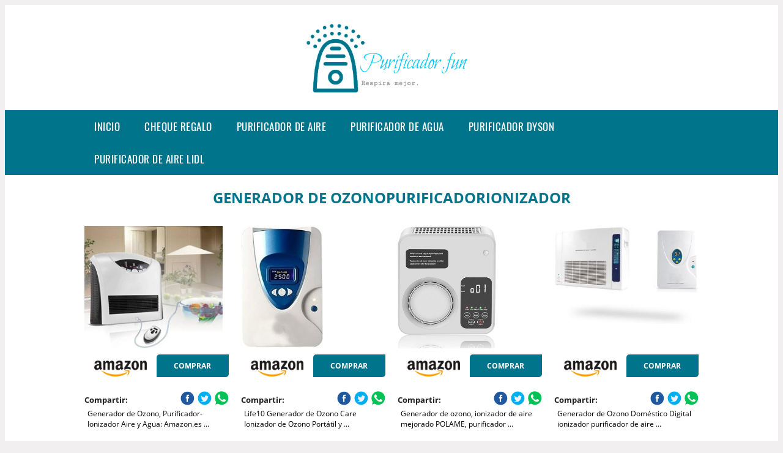

--- FILE ---
content_type: text/html; charset=UTF-8
request_url: https://www.purificador.fun/generador-de-ozonopurificadorionizador
body_size: 14781
content:


<!DOCTYPE HTML>
<html xmlns="https://www.w3.org/1999/xhtml"  lang="es-ES" dir="ltr">
<head>
<!-- INCLUDE HEAD --><meta charset="UTF-8">
<meta name="p:domain_verify" content="a4e7bbe15783a21722058323b98cd190"/>
<meta name="MobileOptimized" content="width" />
<style type="text/css"> body {background-color:#f1efef!important;}  section {margin-bottom:20px; width:100%; float:left; clear:both;}  .imagenrelacionada {width:100%; height:200px; overflow:hidden; background:#fff;}  .imagenrelacionada img {max-width:100%; max-height:100%;}  .bloque-tarjetaS6 .imagenrelacionada {height: auto;}#textaco22{width: 100%; padding: 30px 10% 0 10%; background: #fff;columns:2;} a{color:#00748b!important;text-decoration:none!important;}  a:hover {text-decoratrion:none!important;}  .boton-segundo {background: #00748b; border-radius: 5px 0px 5px 0px; color: #fff!important; font-weight: bold; text-transform: uppercase; padding: 10px 1%; margin: 10px 0%; width: 48%; float: left; display: block; text-align: center; font-size: 12px;} .tarjeta{background:#fff;margin:10px 0 20px 0;}.bannerito{background-position:fixed; background-attachment: fixed!important;}.bloque-tarjeta p{height: 100px;overflow: hidden;}.bloque-tarjetaS6 p{height: 100px;overflow: hidden;}.bloque-tarjeta h3{height:43px;overflow:hidden;font-size:20px;}.bloque-tarjetaS6 h3{height:40px;overflow:hidden;font-size:20px;}.bloque-tarjeta, .bloque-tarjetaS6{padding:20px 10%;max-width: 100%; overflow: hidden;} .bloque-tarjeta img{max-width: 100%; height: 100%;max-height:200px; text-align: center; margin: auto; float: none; display: block;}  .bloque-tarjetaS6 img{width: 100%; max-height: 100%; text-align: center; margin: auto; float: none; display: block;} .inicio {margin: 40px 0 30px 0;} .button-more-information {margin-top: 20px;height: 32px;text-align: left;}.button-telephone {margin-top: 20px;height: 32px;text-align: center;}.more-information {color: #fff!important;background: #00748b;padding: 5px 10px 5px 10px;border-radius: 3px;font-family: 'Open Sans', sans-serif;font-size: 14px;font-weight: 400;text-decoration: none;letter-spacing: 0.5px;}.more-information:hover {color: #fff;background: #9e9e9e;}.telefonillo {color: #fff;background: #434ead;padding: 5px 13px 5px 13px;border-radius: 3px;font-family: 'Open Sans', sans-serif;font-size: 24px;font-weight: 600;text-transform: uppercase;text-decoration: none;letter-spacing: 0.5px;}.telefonillo:hover {color: #fff;background: #2d2d2d;}.boton-circulos {padding-top: 8px;}  .relacionadas {text-transform:uppercase; font-weight:bold; text-align:center;}  .relacionadas .x3 a {margin-bottom:10px; display:block;}  .relacionadas-f {text-transform:uppercase; font-weight:bold; text-align:center;}  .relacionadas-f .x3 a {color:#fff!important; margin-bottom:25px; display:block;}  .relacionadas-f h3 {display:none;}  .labels {background: #00748b; color: #fff!important; padding: 10px; font-size: 10px; font-weight: bold; float: left; margin: 5px; text-transform: uppercase;}.labels:hover {background: #333;} footer {margin-top:35px; width:98%; clear:both; background:#333; text-align:center; font-family: sans-serif; padding-left:1%; padding-right:1%; padding-top:20px; padding-bottom:20px;}  footer .x3 h2 {color:#b465c1; font-family: 'Open Sans', sans-serif; text-transform: uppercase;}  footer .x3 p {color:#fff;}  .x2 {width:14.6666%; margin:0 1% 0 1%; display:block; float:left; position:relative;}  .x2 h3 {font-size:15px; font-family: 'Open Sans', sans-serif; text-transform: uppercase;}  .x2 p {font-size:12px; text-align:left!important; height:65px!important;}  .x3 h1, .x3 h2 {font-size:18px; color:#00748b; font-family: 'Open Sans', sans-serif; text-transform: uppercase; text-align:center;}  .x3 p {font-size:14px;}  .x3 {width:23%; margin:0 1% 0 1%; display:block; float:left; position:relative;}  .s4 {width:31.333%; margin:0 1% 0 1%; display:block; float:left; position:relative;}  .s4 h1, .s4 h2 {color:#00748b; font-family: 'Open Sans', sans-serif; text-transform: uppercase;}  .s6 {width:48%; margin:0 1% 0 1%; display:block; float:left; position:relative;}  .s6 h2 {background: #00748b; color: #fff; margin: 0; padding: 10px; text-align: center; font-family: 'Open Sans', sans-serif; text-transform: uppercase;}  .s6 h2 a {color: #fff; cursor: default;}  .s9 {width:73%; margin:0 1% 0 1%; display:block; float:left; position:relative;}  .s9 h2 {color:#00748b; font-family: 'Open Sans', sans-serif; text-transform: uppercase;} .textaco{columns:2;} .tituloentrada {color:#00748b; font-family: 'Open Sans', sans-serif; margin:20px 0 0 0; text-transform: uppercase; padding-bottom:30px; text-align: center; font-size: 1.5em;}  .s12 {width:100%; margin:0 0 0 0; display:block; float:left; position:relative;}  .s12 p{padding: 0 5px;text-align:justify; width: 100%;}  .parrafitos {height: 50px; overflow: hidden;}  .parrafitos-footer {height: 50px; overflow: hidden; color:#fff!important;}  .sbanner {width:100%; padding:20px 0 20px 0; margin:auto; display:block; float:left; position:relative; background: #00748b url(https://www.purificador.fun/img/fondo-chulo.png); text-align:center;}  .sbanner h2 {color:#fff; font-size:35px; margin-bottom:0; font-family: 'Open Sans', sans-serif; text-transform: uppercase;}  .sbanner h3 {color:#fff; font-size:30px; font-weight:100; margin-top:0; font-family: 'Open Sans', sans-serif; font-weight:light; text-transform: uppercase;}  .img-peq {width:100%; max-width:320px; height:200px; overflow:hidden; display:block;}  .img-peq img {max-width:100%; max-height:100%;}  .img-peqx {margin-top:15px; width:100%; max-width:320px; height:170px;}  .img-peqx img {width:100%;}  .img-enanas {width:100%; max-width:200px; height:200px;}  .img-enanas img {width:100%;}  .img-entrada {width:100%; max-width:900px; height:400px;}  .img-entrada img {width:100%;}  .img-peq-cuadrada {width:100%; max-width:320px; height:320px;}  .img-peq-cuadrada img {width:100%;}  .img-med {width:100%; max-width:450px; height:250px;}  .img-med img {width:100%;}  .img-peq-alargada {width:100%; max-width:640px; height:320px;}  .img-peq-alargada img {width:100%;}  .img-peq2 {margin-top:15px; display:none; width:100%; max-width:320px; height:170px; background-size: 100% auto;}  .img-peq2 img {width:100%;}  .video {width:100%; max-width:600px; height:auto;}  .video img {width:100%;}  .containerere {width:100%; height:auto; margin:auto; background:#fff; margin-top:0; font-family: 'Open Sans', sans-serif;}  .info {color:#fff!important; background:#00748b!important;}  .info:hover {background:#00c5ff!important;}  .boton-centro {color:#fff; font-weight:bold; text-transform:uppercase; padding:10px 1%; margin:10px auto; width: 36%; display: block;text-align:center;border-radius:4px; background:#333; font-size:14px;}  .boton-rel {width:100%!important; color:#fff; font-weight:bold; text-transform:uppercase; padding:10px 1%; margin:10px 1%; float: left; display: block;text-align:center;border-radius:4px; background:#00748b; font-size:12px;}  .boton {color:#fff; font-weight:bold; text-transform:uppercase; padding:10px 1%; margin:10px 1%; width: 46%; float: left; display: block;text-align:center;border-radius:4px; background:#fff; font-size:12px;}  .boton img {width:80%;}  .boton2 {color:#fff!important; font-weight:bold; text-transform:uppercase; padding:10px 1%; margin:10px 1%; width: 98%; float: left; display: block;text-align:center;border-radius:4px; background:#00748b; font-size:14px;}  .content {width:90%; margin:auto; clear:both; display: flex; flex-wrap: wrap; flex-direction: row; justify-content: center;}  .elh1 {padding:9px; font-size:18px; color:#fff!important; background: #00c5ff url(https://www.purificador.fun/img/fondo-chulo.png); text-align:center; margin:0; text-transform:uppercase; font-weight:900;}  header {width:100%;}  .logotipo {width:100%; margin-left:auto; margin-right:auto;text-align:center; height:140px; padding-top:10px;}  .logotipo img {top:-10px; position:relative; max-height:130px;}  .telefono img {float:right; margin-right:1%; top:20px; position:relative;}  .telefono {margin-left:1%; margin-right:1%; width:48%; float:left; height:130px; margin-top:10px;}  @media only screen and (max-width:1330px) {.x2 {width:23%;} }  @media only screen and (max-width:920px) {.x2, .x3 {width:48%;}  .textaco{columns:1;}}  @media only screen and (max-width:520px) {.inicio {margin:auto!important;float:none;} #textaco22 {columns:1;}  .slider {display:none;}  .textaco{columns:1;} .x2 {width:98%;}  .x3 p {font-size:16px;}  .x3 h1, .x3 h2 {font-size:25px;}  .x3 {width:98%;}  .x3 .img-peqx {display:none;}  .x3 .img-peq2 {display:block;}  .s4 {width:98%;}  .s6 {width:98%;}  .s9 {width:98%;}  .telefono {width:98%; height:auto; float:none; text-align:center; margin:auto; margin-top:1%;}  .logotipo {width:98%; height:auto; float:none; text-align:center; margin:auto; margin-top:1%;}  .telefono img {float:none; margin-right:0; top:15px;}  .logotipo img {width:100%; float:none; margin-left:0; top:15px;} }   .slider {width: 100%; margin: auto; overflow: hidden;}  .slider ul {display: flex; padding: 0; width: 400%; margin-top:0; animation: cambio 20s infinite alternate linear;}  .slider li {width: 100%; list-style: none;}  .slider img {width: 100%;}  @keyframes cambio {0% {margin-left: 0;} 20% {margin-left: 0;} 25% {margin-left: -100%;} 45% {margin-left: -100%;} 50% {margin-left: -200%;} 70% {margin-left: -200%;} 75% {margin-left: -300%;} 100% {margin-left: -300%;}} .redondos{width:100%;}.redondos a{margin-top:-5px;}.carrito, .compartir-f{float:right;width:23px;height:23px;margin-left:5px;}.carrito:hover, .compartir-f:hover{float:right;opacity:0.8;}.carrito img, .compartir-f img{width:100%;}.puntuacion{color:#333;font-weight:bold;float:left;margin:5px 0 0 5px;}.compartir{float:left;}.e1{float:left;}.estrellitas{width:100%;font-size:13px;font-weight:bold;float:left;color:#222; padding: 5px 0;}</style><meta content='MADRID SPAIN' name='Geography'/><meta NAME='city' content='MADRID'/><meta content='SPAIN' name='country'/><meta NAME='Language' content='es'/><link rel="alternate" type="application/rss+xml" href="https://www.purificador.fun/atom.xml"><script type='application/ld+json'> {"@context": "https://schema.org", "@type": "Place", "geo": {"@type": "GeoCoordinates", "latitude": "40.43786975948415", "longitude": "-3.8196206842121603"} , "name": "MADRID"} ,</script><script type="application/ld+json"> {"@context": "https://schema.org", "@type": "Organization", "address": {"@type": "PostalAddress", "addressLocality": "MADRID", "streetAddress": "Plaza España, 1, Madrid"} , "description": "purificador de aire", "name": "Purificador.fun", "telephone": "", "image": "https://www.purificador.fun/img/logotipo.gif"}</script><script type="application/ld+json"> {"@context": "https://schema.org", "@type": "LocalBusiness", "address": {"@type": "PostalAddress", "addressLocality": "MADRID", "streetAddress": "Plaza España, 1, Madrid"} , "description": "purificador de aire", "name": "Purificador.fun", "telephone": "", "image": "https://www.purificador.fun/img/logotipo.gif", "pricerange": "30 a 300 euros"}</script><script type="application/ld+json"> {"@context": "https://schema.org", "@type": "BreadcrumbList", "itemListElement": [ {"@type": "ListItem", "position": 1, "item": {"@id": "https://www.purificador.fun/", "name": "✅ ✅ LA MEJOR SELECCIÓN ✅ ✅", "image": "https://www.purificador.fun/img/logotipo.gif"} } , {"@type": "ListItem", "position": 2, "item": {"@id": "https://www.purificador.fun/", "name": "✅ ✅ LA MEJOR SELECCIÓN ✅ ✅", "image": "https://www.purificador.fun/img/logotipo.gif"} } , {"@type": "ListItem", "position": 3, "item": {"@id": "https://www.purificador.fun/", "name": "✅ ✅ LA MEJOR SELECCIÓN ✅ ✅", "image": "https://www.purificador.fun/img/logotipo.gif"} } , {"@type": "ListItem", "position": 4, "item": {"@id": "https://www.purificador.fun/", "name": "✅ ✅ LA MEJOR SELECCIÓN ✅ ✅", "image": "https://www.purificador.fun/img/logotipo.gif"} } ]}</script><style>  @font-face {font-family: 'Open Sans'; font-style: normal; font-weight: 300; src: local('Open Sans Light'), local('OpenSans-Light'), url(https://fonts.gstatic.com/s/opensans/v13/DXI1ORHCpsQm3Vp6mXoaTT0LW-43aMEzIO6XUTLjad8.woff2) format('woff2'); unicode-range: U+0100-024F, U+1E00-1EFF, U+20A0-20AB, U+20AD-20CF, U+2C60-2C7F, U+A720-A7FF;}   @font-face {font-family: 'Open Sans'; font-style: normal; font-weight: 300; src: local('Open Sans Light'), local('OpenSans-Light'), url(https://fonts.gstatic.com/s/opensans/v13/DXI1ORHCpsQm3Vp6mXoaTegdm0LZdjqr5-oayXSOefg.woff2) format('woff2'); unicode-range: U+0000-00FF, U+0131, U+0152-0153, U+02C6, U+02DA, U+02DC, U+2000-206F, U+2074, U+20AC, U+2212, U+2215;}   @font-face {font-family: 'Open Sans'; font-style: normal; font-weight: 400; src: local('Open Sans'), local('OpenSans'), url(https://fonts.gstatic.com/s/opensans/v13/u-WUoqrET9fUeobQW7jkRRJtnKITppOI_IvcXXDNrsc.woff2) format('woff2'); unicode-range: U+0100-024F, U+1E00-1EFF, U+20A0-20AB, U+20AD-20CF, U+2C60-2C7F, U+A720-A7FF;}   @font-face {font-family: 'Open Sans'; font-style: normal; font-weight: 400; src: local('Open Sans'), local('OpenSans'), url(https://fonts.gstatic.com/s/opensans/v13/cJZKeOuBrn4kERxqtaUH3VtXRa8TVwTICgirnJhmVJw.woff2) format('woff2'); unicode-range: U+0000-00FF, U+0131, U+0152-0153, U+02C6, U+02DA, U+02DC, U+2000-206F, U+2074, U+20AC, U+2212, U+2215;}   @font-face {font-family: 'Open Sans'; font-style: normal; font-weight: 700; src: local('Open Sans Bold'), local('OpenSans-Bold'), url(https://fonts.gstatic.com/s/opensans/v13/k3k702ZOKiLJc3WVjuplzD0LW-43aMEzIO6XUTLjad8.woff2) format('woff2'); unicode-range: U+0100-024F, U+1E00-1EFF, U+20A0-20AB, U+20AD-20CF, U+2C60-2C7F, U+A720-A7FF;}   @font-face {font-family: 'Open Sans'; font-style: normal; font-weight: 700; src: local('Open Sans Bold'), local('OpenSans-Bold'), url(https://fonts.gstatic.com/s/opensans/v13/k3k702ZOKiLJc3WVjuplzOgdm0LZdjqr5-oayXSOefg.woff2) format('woff2'); unicode-range: U+0000-00FF, U+0131, U+0152-0153, U+02C6, U+02DA, U+02DC, U+2000-206F, U+2074, U+20AC, U+2212, U+2215;}   @font-face {font-family: 'Open Sans'; font-style: normal; font-weight: 800; src: local('Open Sans Extrabold'), local('OpenSans-Extrabold'), url(https://fonts.gstatic.com/s/opensans/v13/EInbV5DfGHOiMmvb1Xr-hj0LW-43aMEzIO6XUTLjad8.woff2) format('woff2'); unicode-range: U+0100-024F, U+1E00-1EFF, U+20A0-20AB, U+20AD-20CF, U+2C60-2C7F, U+A720-A7FF;}   @font-face {font-family: 'Open Sans'; font-style: normal; font-weight: 800; src: local('Open Sans Extrabold'), local('OpenSans-Extrabold'), url(https://fonts.gstatic.com/s/opensans/v13/EInbV5DfGHOiMmvb1Xr-hugdm0LZdjqr5-oayXSOefg.woff2) format('woff2'); unicode-range: U+0000-00FF, U+0131, U+0152-0153, U+02C6, U+02DA, U+02DC, U+2000-206F, U+2074, U+20AC, U+2212, U+2215;}   @font-face {font-family: 'Open Sans'; font-style: italic; font-weight: 400; src: local('Open Sans Italic'), local('OpenSans-Italic'), url(https://fonts.gstatic.com/s/opensans/v13/xjAJXh38I15wypJXxuGMBiYE0-AqJ3nfInTTiDXDjU4.woff2) format('woff2'); unicode-range: U+0100-024F, U+1E00-1EFF, U+20A0-20AB, U+20AD-20CF, U+2C60-2C7F, U+A720-A7FF;}   @font-face {font-family: 'Open Sans'; font-style: italic; font-weight: 400; src: local('Open Sans Italic'), local('OpenSans-Italic'), url(https://fonts.gstatic.com/s/opensans/v13/xjAJXh38I15wypJXxuGMBo4P5ICox8Kq3LLUNMylGO4.woff2) format('woff2'); unicode-range: U+0000-00FF, U+0131, U+0152-0153, U+02C6, U+02DA, U+02DC, U+2000-206F, U+2074, U+20AC, U+2212, U+2215;}  @font-face {font-family: 'Oswald'; font-style: normal; font-weight: 300; src: local('Oswald Light'), local('Oswald-Light'), url(https://fonts.gstatic.com/s/oswald/v13/l1cOQ90roY9yC7voEhngDBJtnKITppOI_IvcXXDNrsc.woff2) format('woff2'); unicode-range: U+0100-024F, U+1E00-1EFF, U+20A0-20AB, U+20AD-20CF, U+2C60-2C7F, U+A720-A7FF;}@font-face {font-family: 'Oswald'; font-style: normal; font-weight: 300; src: local('Oswald Light'), local('Oswald-Light'), url(https://fonts.gstatic.com/s/oswald/v13/HqHm7BVC_nzzTui2lzQTDVtXRa8TVwTICgirnJhmVJw.woff2) format('woff2'); unicode-range: U+0000-00FF, U+0131, U+0152-0153, U+02C6, U+02DA, U+02DC, U+2000-206F, U+2074, U+20AC, U+2212, U+2215;}@font-face {font-family: 'Oswald'; font-style: normal; font-weight: 400; src: local('Oswald Regular'), local('Oswald-Regular'), url(https://fonts.gstatic.com/s/oswald/v13/yg0glPPxXUISnKUejCX4qfesZW2xOQ-xsNqO47m55DA.woff2) format('woff2'); unicode-range: U+0100-024F, U+1E00-1EFF, U+20A0-20AB, U+20AD-20CF, U+2C60-2C7F, U+A720-A7FF;}@font-face {font-family: 'Oswald'; font-style: normal; font-weight: 400; src: local('Oswald Regular'), local('Oswald-Regular'), url(https://fonts.gstatic.com/s/oswald/v13/pEobIV_lL25TKBpqVI_a2w.woff2) format('woff2'); unicode-range: U+0000-00FF, U+0131, U+0152-0153, U+02C6, U+02DA, U+02DC, U+2000-206F, U+2074, U+20AC, U+2212, U+2215;}@font-face {font-family: 'Oswald'; font-style: normal; font-weight: 600; src: local('Oswald SemiBold'), local('Oswald-SemiBold'), url(https://fonts.gstatic.com/s/oswald/v13/FVV1uRqs2-G7nbyX6T7UGRJtnKITppOI_IvcXXDNrsc.woff2) format('woff2'); unicode-range: U+0100-024F, U+1E00-1EFF, U+20A0-20AB, U+20AD-20CF, U+2C60-2C7F, U+A720-A7FF;}@font-face {font-family: 'Oswald'; font-style: normal; font-weight: 600; src: local('Oswald SemiBold'), local('Oswald-SemiBold'), url(https://fonts.gstatic.com/s/oswald/v13/y5-5zezrZlJHkmIVxRH3BVtXRa8TVwTICgirnJhmVJw.woff2) format('woff2'); unicode-range: U+0000-00FF, U+0131, U+0152-0153, U+02C6, U+02DA, U+02DC, U+2000-206F, U+2074, U+20AC, U+2212, U+2215;}@font-face {font-family: 'Oswald'; font-style: normal; font-weight: 700; src: local('Oswald Bold'), local('Oswald-Bold'), url(https://fonts.gstatic.com/s/oswald/v13/dI-qzxlKVQA6TUC5RKSb3xJtnKITppOI_IvcXXDNrsc.woff2) format('woff2'); unicode-range: U+0100-024F, U+1E00-1EFF, U+20A0-20AB, U+20AD-20CF, U+2C60-2C7F, U+A720-A7FF;}@font-face {font-family: 'Oswald'; font-style: normal; font-weight: 700; src: local('Oswald Bold'), local('Oswald-Bold'), url(https://fonts.gstatic.com/s/oswald/v13/bH7276GfdCjMjApa_dkG6VtXRa8TVwTICgirnJhmVJw.woff2) format('woff2'); unicode-range: U+0000-00FF, U+0131, U+0152-0153, U+02C6, U+02DA, U+02DC, U+2000-206F, U+2074, U+20AC, U+2212, U+2215;}</style><link rel="shortcut icon" href="/img/favicon.ico"><meta name="viewport" content="width=device-width, initial-scale=1, maximum-scale=1"><title>Generador de ozonopurificadorionizador 【2020】🥉 | Los mejores purificadores.</title><meta name="title" content="Generador de ozonopurificadorionizador" /><meta name="description" content="Generador de ozonopurificadorionizador" /><meta name="keywords" content="Generador de ozonopurificadorionizador" /><meta name="twitter:card" value="summary"><meta property="og:title" content="Generador de ozonopurificadorionizador" /><meta property="og:type" content="article" /><meta property="og:url" content="http://" /><meta property="og:image" content="https://images-na.ssl-images-amazon.com/images/I/51rfHJVAziL._AC_.jpg" /><meta property="og:description" content="Generador de ozonopurificadorionizador" /></head><body><div class="containerere">﻿<header> <div class="logotipo"><a href="/" title="Inicio"><img alt="Logotipo" src="/img/logotipo.gif" /></a></div></header><nav><label for="drop" class="toggle-main"></label><input type="checkbox" id="drop" /><ul class="menu"> <li class="firstitem"><a href="https://www.purificador.fun/">Inicio</a></li> <li class="firstitem"><a href="https://www.purificador.fun/tarjeta-regalo" title="Cheque Regalo">Cheque Regalo</a></li> <li><a href='/purificador-de-aire' title='purificador de aire'>purificador de aire</a></li><li><a href='/purificador-de-agua' title='purificador de agua'>purificador de agua</a></li><li><a href='/purificador-dyson' title='purificador dyson'>purificador dyson</a></li><li><a href='/purificador-de-aire-lidl' title='purificador de aire lidl'>purificador de aire lidl</a></li></ul></nav><style>  .toggle, [id^=drop] {display: none;}  .toggle-main, [id^=drop] {display: none;}  .menu {padding: 0 10%;}  nav {margin: 0; padding: 0; background-color: #00748b; }  nav:after {content: ""; display: table; clear: both;}  nav ul {padding: 0; margin: 0; list-style: none; position: relative;}  nav ul li {margin: 0px; display: inline-block; float: left; background-color: #00748b;  font-family: 'Oswald', sans-serif; text-transform: uppercase; font-size: 16px; letter-spacing: 0.5px; font-weight: 400;}  nav a {display: block; padding: 14px 20px; color: #fff!important;  font-size: 17px; text-decoration: none; text-align:left;}  nav a:hover {background-color: #00c5ff; }  nav ul ul {display: none; position: absolute; z-index: 9999;}  nav ul li:hover > ul {display: inherit;}  nav ul ul li {width: 250px; float: none; display: list-item; position: relative;}  nav ul ul ul li {position: relative; top: -60px; left: 170px;}  li > a:after {content: ' +';}  li > a:only-child:after {content: '';}   @media all and (max-width: 768px) {nav {margin: 15px 0 0 0;}  .toggle + a, .menu {display: none; padding: 0px!important;}  .toggle-main + a, .menu {display: none; padding: 0px!important;}  .toggle {display: block; background-color: #00748b; padding: 14px 20px; color: #FFF; font-size: 17px; text-decoration: none; border: none; cursor: pointer;}  .toggle-main {display: block; background-color: #00748b!important; padding: 14px 30px; color: #ffffff; min-height:20px; font-family: 'Oswald', sans-serif; letter-spacing: 0.5px; text-transform: uppercase; font-size: 18px; font-weight: 400; text-decoration: none; border: none; background: url(https://www.purificador.fun/img/menu-icon.png) no-repeat; background-position: left; cursor: pointer; margin-left: 15px;}  .toggle:hover {background-color: #00c5ff;}  [id^=drop]:checked + ul {display: block;}  nav ul li {display: block; width: 100%;}  nav ul ul .toggle, nav ul ul a {padding: 0 40px;}  nav ul ul ul a {padding: 0 80px;}  nav a:hover, nav ul ul ul a {background-color: #00c5ff;}  nav ul li ul li .toggle, nav ul ul a, nav ul ul ul a {padding: 14px 20px; color: #FFF; font-size: 17px; background-color: #212121;}  nav ul ul {float: none; position: static; color: #fff;}  nav ul ul li:hover > ul, nav ul li:hover > ul {display: none;}  nav ul ul li {display: block; width: 100%;}  nav ul ul ul li {position: static;} }  @media all and (max-width: 330px) {nav ul li {display: block; width: 94%;} }     .hvr-rectangle-menu {display: inline-block; vertical-align: middle; -webkit-transform: translateZ(0); transform: translateZ(0); -webkit-backface-visibility: hidden; backface-visibility: hidden; -moz-osx-font-smoothing: grayscale; position: relative; -webkit-transition-property: color; transition-property: color; -webkit-transition-duration: 0.3s; transition-duration: 0.3s; width: 100%; padding: 20px 0 17px 0; font-family: 'Oswald', sans-serif; text-transform: uppercase; color: #004a90!important; font-size: 14px; letter-spacing: 2px; text-align: left; text-decoration: none; margin-bottom: 10px;}  div.effects-buttons a.hvr-rectangle-menu:nth-child(odd) {background:#eee;}  div.effects-buttons a.hvr-rectangle-menu:nth-child(even) {background: #ddd;}  .hvr-rectangle-menu:before {content: ""; position: absolute; z-index: -1; top: 0; left: 0; right: 0; bottom: 0; background: #bbb; -webkit-transform: scale(0); transform: scale(0); -webkit-transition-property: transform; transition-property: transform; -webkit-transition-duration: 0.3s; transition-duration: 0.3s; -webkit-transition-timing-function: ease-out; transition-timing-function: ease-out;}  .hvr-rectangle-menu:hover, .hvr-rectangle-menu:focus, .hvr-rectangle-menu:active {color: #004a90!important;}  .hvr-rectangle-menu:hover:before, .hvr-rectangle-menu:focus:before, .hvr-rectangle-menu:active:before {-webkit-transform: scale(1); transform: scale(1);}   .hvr-rectangle-menu div {margin-left:20px; display:block;} .bannerProducto, .bannerProductom {width: 100%;} .bannerProducto img {width: 100%; height: 100%; object-fit: cover;}.bannerProductom img {width: 100%; height: 100%; object-fit: cover;}.bannerProductom {display:none!important;}@media only screen and (max-width: 800px) {.bannerProducto {display:none!important;} .bannerProductom {display:block!important;} } FIN Estilo Banner Black Friday */</style><div class="content"><h1 class="tituloentrada">Generador de ozonopurificadorionizador</h1><section class="posts-section"><div class="s12"> <div class="content">  <section id="main-results-section"> <div class="x2"> <a class="img-peq" href="https://www.amazon.es/Generador-Ozono-Purificador-Ionizador-Aire-Agua/dp/B015ZLU0L2?tag=damysus-21" title="Generador de Ozono, Purificador-Ionizador Aire y Agua: Amazon.es ..." target="_blank" rel="nofollow external"><img alt="Generador de Ozono, Purificador-Ionizador Aire y Agua: Amazon.es ..." src="https://images-na.ssl-images-amazon.com/images/I/51rfHJVAziL._AC_.jpg"/></a> <a class="boton" rel="external nofollow" href="https://www.amazon.es/Generador-Ozono-Purificador-Ionizador-Aire-Agua/dp/B015ZLU0L2?tag=damysus-21" target="_blank"><img src="img/amazon.gif"/></a> <a class="boton-segundo" rel="external nofollow" target="_blank" href="https://www.amazon.es/Generador-Ozono-Purificador-Ionizador-Aire-Agua/dp/B015ZLU0L2?tag=damysus-21">Comprar</a> <div class="estrellitas"> <div class="redondos"> <span class="compartir">Compartir:</span> <a href="whatsapp://send?text=https://www.amazon.es/Generador-Ozono-Purificador-Ionizador-Aire-Agua/dp/B015ZLU0L2?tag=damysus-21" class="compartir-f" target="_blank"><img src="img/icono-whatsapp.gif"/></a> <a href="https://www.twitter.com/share?url=https://www.amazon.es/Generador-Ozono-Purificador-Ionizador-Aire-Agua/dp/B015ZLU0L2?tag=damysus-21" class="compartir-f" target="_blank"><img src="img/icono-twitter.gif"/></a> <a href="https://www.facebook.com/sharer.php?u=https://www.amazon.es/Generador-Ozono-Purificador-Ionizador-Aire-Agua/dp/B015ZLU0L2?tag=damysus-21" class="compartir-f" target="_blank"><img src="img/icono-facebook.gif"/></a></div> </div> <p class="parrafitos">Generador de Ozono, Purificador-Ionizador Aire y Agua: Amazon.es ...</p></div><div class="x2"> <a class="img-peq" href="https://www.amazon.es/Generador-Life10-Ionizador-Purificador-Liquidaci%C3%B3n/dp/B079TYMJ7R?tag=damysus-21" title="Life10 Generador de Ozono Care Ionizador de Ozono Portátil y ..." target="_blank" rel="nofollow external"><img alt="Life10 Generador de Ozono Care Ionizador de Ozono Portátil y ..." src="https://images-na.ssl-images-amazon.com/images/I/41NfqCYKkYL._AC_.jpg"/></a> <a class="boton" rel="external nofollow" href="https://www.amazon.es/Generador-Life10-Ionizador-Purificador-Liquidaci%C3%B3n/dp/B079TYMJ7R?tag=damysus-21" target="_blank"><img src="img/amazon.gif"/></a> <a class="boton-segundo" rel="external nofollow" target="_blank" href="https://www.amazon.es/Generador-Life10-Ionizador-Purificador-Liquidaci%C3%B3n/dp/B079TYMJ7R?tag=damysus-21">Comprar</a> <div class="estrellitas"> <div class="redondos"> <span class="compartir">Compartir:</span> <a href="whatsapp://send?text=https://www.amazon.es/Generador-Life10-Ionizador-Purificador-Liquidaci%C3%B3n/dp/B079TYMJ7R?tag=damysus-21" class="compartir-f" target="_blank"><img src="img/icono-whatsapp.gif"/></a> <a href="https://www.twitter.com/share?url=https://www.amazon.es/Generador-Life10-Ionizador-Purificador-Liquidaci%C3%B3n/dp/B079TYMJ7R?tag=damysus-21" class="compartir-f" target="_blank"><img src="img/icono-twitter.gif"/></a> <a href="https://www.facebook.com/sharer.php?u=https://www.amazon.es/Generador-Life10-Ionizador-Purificador-Liquidaci%C3%B3n/dp/B079TYMJ7R?tag=damysus-21" class="compartir-f" target="_blank"><img src="img/icono-facebook.gif"/></a></div> </div> <p class="parrafitos">Life10 Generador de Ozono Care Ionizador de Ozono Portátil y ...</p></div><div class="x2"> <a class="img-peq" href="https://www.amazon.es/Polame-Purificador-refrescante-Ionizador-adecuado/dp/B07YSKXRFY?tag=damysus-21" title="Generador de ozono, ionizador de aire mejorado POLAME, purificador ..." target="_blank" rel="nofollow external"><img alt="Generador de ozono, ionizador de aire mejorado POLAME, purificador ..." src="https://images-na.ssl-images-amazon.com/images/I/61Ka0ERyNhL._AC_SX522_.jpg"/></a> <a class="boton" rel="external nofollow" href="https://www.amazon.es/Polame-Purificador-refrescante-Ionizador-adecuado/dp/B07YSKXRFY?tag=damysus-21" target="_blank"><img src="img/amazon.gif"/></a> <a class="boton-segundo" rel="external nofollow" target="_blank" href="https://www.amazon.es/Polame-Purificador-refrescante-Ionizador-adecuado/dp/B07YSKXRFY?tag=damysus-21">Comprar</a> <div class="estrellitas"> <div class="redondos"> <span class="compartir">Compartir:</span> <a href="whatsapp://send?text=https://www.amazon.es/Polame-Purificador-refrescante-Ionizador-adecuado/dp/B07YSKXRFY?tag=damysus-21" class="compartir-f" target="_blank"><img src="img/icono-whatsapp.gif"/></a> <a href="https://www.twitter.com/share?url=https://www.amazon.es/Polame-Purificador-refrescante-Ionizador-adecuado/dp/B07YSKXRFY?tag=damysus-21" class="compartir-f" target="_blank"><img src="img/icono-twitter.gif"/></a> <a href="https://www.facebook.com/sharer.php?u=https://www.amazon.es/Polame-Purificador-refrescante-Ionizador-adecuado/dp/B07YSKXRFY?tag=damysus-21" class="compartir-f" target="_blank"><img src="img/icono-facebook.gif"/></a></div> </div> <p class="parrafitos">Generador de ozono, ionizador de aire mejorado POLAME, purificador ...</p></div><div class="x2"> <a class="img-peq" href="https://www.amazon.es/Multifuncional-Ozonoterapia-Ozonizador-purificador-LIQUIDACI%C3%93N/dp/B074KJCKDF?tag=damysus-21" title="Generador de Ozono Doméstico Digital ionizador purificador de aire ..." target="_blank" rel="nofollow external"><img alt="Generador de Ozono Doméstico Digital ionizador purificador de aire ..." src="https://images-na.ssl-images-amazon.com/images/I/31uoPX1IGyL._AC_.jpg"/></a> <a class="boton" rel="external nofollow" href="https://www.amazon.es/Multifuncional-Ozonoterapia-Ozonizador-purificador-LIQUIDACI%C3%93N/dp/B074KJCKDF?tag=damysus-21" target="_blank"><img src="img/amazon.gif"/></a> <a class="boton-segundo" rel="external nofollow" target="_blank" href="https://www.amazon.es/Multifuncional-Ozonoterapia-Ozonizador-purificador-LIQUIDACI%C3%93N/dp/B074KJCKDF?tag=damysus-21">Comprar</a> <div class="estrellitas"> <div class="redondos"> <span class="compartir">Compartir:</span> <a href="whatsapp://send?text=https://www.amazon.es/Multifuncional-Ozonoterapia-Ozonizador-purificador-LIQUIDACI%C3%93N/dp/B074KJCKDF?tag=damysus-21" class="compartir-f" target="_blank"><img src="img/icono-whatsapp.gif"/></a> <a href="https://www.twitter.com/share?url=https://www.amazon.es/Multifuncional-Ozonoterapia-Ozonizador-purificador-LIQUIDACI%C3%93N/dp/B074KJCKDF?tag=damysus-21" class="compartir-f" target="_blank"><img src="img/icono-twitter.gif"/></a> <a href="https://www.facebook.com/sharer.php?u=https://www.amazon.es/Multifuncional-Ozonoterapia-Ozonizador-purificador-LIQUIDACI%C3%93N/dp/B074KJCKDF?tag=damysus-21" class="compartir-f" target="_blank"><img src="img/icono-facebook.gif"/></a></div> </div> <p class="parrafitos">Generador de Ozono Doméstico Digital ionizador purificador de aire ...</p></div><div class="x2"> <a class="img-peq" href="https://www.amazon.es/GENERADOR-OZONO-IONIZADOR-PURIFICADOR-Salida/dp/B072QR58ZT?tag=damysus-21" title="GENERADOR DE OZONO Aire Y Agua IONIZADOR PURIFICADOR Salida de ..." target="_blank" rel="nofollow external"><img alt="GENERADOR DE OZONO Aire Y Agua IONIZADOR PURIFICADOR Salida de ..." src="https://images-na.ssl-images-amazon.com/images/I/611Z8M67JbL._AC_SX522_.jpg"/></a> <a class="boton" rel="external nofollow" href="https://www.amazon.es/GENERADOR-OZONO-IONIZADOR-PURIFICADOR-Salida/dp/B072QR58ZT?tag=damysus-21" target="_blank"><img src="img/amazon.gif"/></a> <a class="boton-segundo" rel="external nofollow" target="_blank" href="https://www.amazon.es/GENERADOR-OZONO-IONIZADOR-PURIFICADOR-Salida/dp/B072QR58ZT?tag=damysus-21">Comprar</a> <div class="estrellitas"> <div class="redondos"> <span class="compartir">Compartir:</span> <a href="whatsapp://send?text=https://www.amazon.es/GENERADOR-OZONO-IONIZADOR-PURIFICADOR-Salida/dp/B072QR58ZT?tag=damysus-21" class="compartir-f" target="_blank"><img src="img/icono-whatsapp.gif"/></a> <a href="https://www.twitter.com/share?url=https://www.amazon.es/GENERADOR-OZONO-IONIZADOR-PURIFICADOR-Salida/dp/B072QR58ZT?tag=damysus-21" class="compartir-f" target="_blank"><img src="img/icono-twitter.gif"/></a> <a href="https://www.facebook.com/sharer.php?u=https://www.amazon.es/GENERADOR-OZONO-IONIZADOR-PURIFICADOR-Salida/dp/B072QR58ZT?tag=damysus-21" class="compartir-f" target="_blank"><img src="img/icono-facebook.gif"/></a></div> </div> <p class="parrafitos">GENERADOR DE OZONO Aire Y Agua IONIZADOR PURIFICADOR Salida de ...</p></div><div class="x2"> <a class="img-peq" href="https://www.amazon.es/Cosemar-Ozono-Generador-de-Dom%C3%A9stico/dp/B01L06OGJ8?tag=damysus-21" title="Generador de Ozono Doméstico: Amazon.es: Hogar" target="_blank" rel="nofollow external"><img alt="Generador de Ozono Doméstico: Amazon.es: Hogar" src="https://images-na.ssl-images-amazon.com/images/I/618u%2BlNkPKL._AC_SX355_.jpg"/></a> <a class="boton" rel="external nofollow" href="https://www.amazon.es/Cosemar-Ozono-Generador-de-Dom%C3%A9stico/dp/B01L06OGJ8?tag=damysus-21" target="_blank"><img src="img/amazon.gif"/></a> <a class="boton-segundo" rel="external nofollow" target="_blank" href="https://www.amazon.es/Cosemar-Ozono-Generador-de-Dom%C3%A9stico/dp/B01L06OGJ8?tag=damysus-21">Comprar</a> <div class="estrellitas"> <div class="redondos"> <span class="compartir">Compartir:</span> <a href="whatsapp://send?text=https://www.amazon.es/Cosemar-Ozono-Generador-de-Dom%C3%A9stico/dp/B01L06OGJ8?tag=damysus-21" class="compartir-f" target="_blank"><img src="img/icono-whatsapp.gif"/></a> <a href="https://www.twitter.com/share?url=https://www.amazon.es/Cosemar-Ozono-Generador-de-Dom%C3%A9stico/dp/B01L06OGJ8?tag=damysus-21" class="compartir-f" target="_blank"><img src="img/icono-twitter.gif"/></a> <a href="https://www.facebook.com/sharer.php?u=https://www.amazon.es/Cosemar-Ozono-Generador-de-Dom%C3%A9stico/dp/B01L06OGJ8?tag=damysus-21" class="compartir-f" target="_blank"><img src="img/icono-facebook.gif"/></a></div> </div> <p class="parrafitos">Generador de Ozono Doméstico: Amazon.es: Hogar</p></div><div class="x2"> <a class="img-peq" href="https://www.amazon.es/Ozonizador-Domestico-Generador-Ionizador-Purificador/dp/B01BC2F04K?tag=damysus-21" title="PROZONE Ozonizador Domestico. Generador de Ozono y Ionizador ..." target="_blank" rel="nofollow external"><img alt="PROZONE Ozonizador Domestico. Generador de Ozono y Ionizador ..." src="https://images-na.ssl-images-amazon.com/images/I/41dhj-TO1oL._AC_SY355_.jpg"/></a> <a class="boton" rel="external nofollow" href="https://www.amazon.es/Ozonizador-Domestico-Generador-Ionizador-Purificador/dp/B01BC2F04K?tag=damysus-21" target="_blank"><img src="img/amazon.gif"/></a> <a class="boton-segundo" rel="external nofollow" target="_blank" href="https://www.amazon.es/Ozonizador-Domestico-Generador-Ionizador-Purificador/dp/B01BC2F04K?tag=damysus-21">Comprar</a> <div class="estrellitas"> <div class="redondos"> <span class="compartir">Compartir:</span> <a href="whatsapp://send?text=https://www.amazon.es/Ozonizador-Domestico-Generador-Ionizador-Purificador/dp/B01BC2F04K?tag=damysus-21" class="compartir-f" target="_blank"><img src="img/icono-whatsapp.gif"/></a> <a href="https://www.twitter.com/share?url=https://www.amazon.es/Ozonizador-Domestico-Generador-Ionizador-Purificador/dp/B01BC2F04K?tag=damysus-21" class="compartir-f" target="_blank"><img src="img/icono-twitter.gif"/></a> <a href="https://www.facebook.com/sharer.php?u=https://www.amazon.es/Ozonizador-Domestico-Generador-Ionizador-Purificador/dp/B01BC2F04K?tag=damysus-21" class="compartir-f" target="_blank"><img src="img/icono-facebook.gif"/></a></div> </div> <p class="parrafitos">PROZONE Ozonizador Domestico. Generador de Ozono y Ionizador ...</p></div><div class="x2"> <a class="img-peq" href="https://www.amazon.es/Generador-ozono-Eliminaci%C3%B3N-Desodorizador-Desinfecci%C3%B3N/dp/B07VWRCFNZ?tag=damysus-21" title="Generador de ozono Comercial MáQuina De EliminacióN De Ionizador ..." target="_blank" rel="nofollow external"><img alt="Generador de ozono Comercial MáQuina De EliminacióN De Ionizador ..." src="https://images-na.ssl-images-amazon.com/images/I/51OkUK%2BqUeL._AC_SX522_.jpg"/></a> <a class="boton" rel="external nofollow" href="https://www.amazon.es/Generador-ozono-Eliminaci%C3%B3N-Desodorizador-Desinfecci%C3%B3N/dp/B07VWRCFNZ?tag=damysus-21" target="_blank"><img src="img/amazon.gif"/></a> <a class="boton-segundo" rel="external nofollow" target="_blank" href="https://www.amazon.es/Generador-ozono-Eliminaci%C3%B3N-Desodorizador-Desinfecci%C3%B3N/dp/B07VWRCFNZ?tag=damysus-21">Comprar</a> <div class="estrellitas"> <div class="redondos"> <span class="compartir">Compartir:</span> <a href="whatsapp://send?text=https://www.amazon.es/Generador-ozono-Eliminaci%C3%B3N-Desodorizador-Desinfecci%C3%B3N/dp/B07VWRCFNZ?tag=damysus-21" class="compartir-f" target="_blank"><img src="img/icono-whatsapp.gif"/></a> <a href="https://www.twitter.com/share?url=https://www.amazon.es/Generador-ozono-Eliminaci%C3%B3N-Desodorizador-Desinfecci%C3%B3N/dp/B07VWRCFNZ?tag=damysus-21" class="compartir-f" target="_blank"><img src="img/icono-twitter.gif"/></a> <a href="https://www.facebook.com/sharer.php?u=https://www.amazon.es/Generador-ozono-Eliminaci%C3%B3N-Desodorizador-Desinfecci%C3%B3N/dp/B07VWRCFNZ?tag=damysus-21" class="compartir-f" target="_blank"><img src="img/icono-facebook.gif"/></a></div> </div> <p class="parrafitos">Generador de ozono Comercial MáQuina De EliminacióN De Ionizador ...</p></div><div class="x2"> <a class="img-peq" href="https://www.amazon.es/LIUQIGRASS-purificador-Profesional-ambientador-esterilizador/dp/B07TRK4H3H?tag=damysus-21" title="LIUQIGRASS Generador de ozono Comercial 20000 MG/H purificador de ..." target="_blank" rel="nofollow external"><img alt="LIUQIGRASS Generador de ozono Comercial 20000 MG/H purificador de ..." src="https://images-na.ssl-images-amazon.com/images/I/61l62sdcXqL._AC_SX522_.jpg"/></a> <a class="boton" rel="external nofollow" href="https://www.amazon.es/LIUQIGRASS-purificador-Profesional-ambientador-esterilizador/dp/B07TRK4H3H?tag=damysus-21" target="_blank"><img src="img/amazon.gif"/></a> <a class="boton-segundo" rel="external nofollow" target="_blank" href="https://www.amazon.es/LIUQIGRASS-purificador-Profesional-ambientador-esterilizador/dp/B07TRK4H3H?tag=damysus-21">Comprar</a> <div class="estrellitas"> <div class="redondos"> <span class="compartir">Compartir:</span> <a href="whatsapp://send?text=https://www.amazon.es/LIUQIGRASS-purificador-Profesional-ambientador-esterilizador/dp/B07TRK4H3H?tag=damysus-21" class="compartir-f" target="_blank"><img src="img/icono-whatsapp.gif"/></a> <a href="https://www.twitter.com/share?url=https://www.amazon.es/LIUQIGRASS-purificador-Profesional-ambientador-esterilizador/dp/B07TRK4H3H?tag=damysus-21" class="compartir-f" target="_blank"><img src="img/icono-twitter.gif"/></a> <a href="https://www.facebook.com/sharer.php?u=https://www.amazon.es/LIUQIGRASS-purificador-Profesional-ambientador-esterilizador/dp/B07TRK4H3H?tag=damysus-21" class="compartir-f" target="_blank"><img src="img/icono-facebook.gif"/></a></div> </div> <p class="parrafitos">LIUQIGRASS Generador de ozono Comercial 20000 MG/H purificador de ...</p></div><div class="x2"> <a class="img-peq" href="https://www.amazon.es/WangWtry-Ozonizador-dom%C3%A9stico-generador-purificador/dp/B07K7TPDPR?tag=damysus-21" title="WangWtry Ozonizador doméstico Digital generador de ozono ionizador ..." target="_blank" rel="nofollow external"><img alt="WangWtry Ozonizador doméstico Digital generador de ozono ionizador ..." src="https://images-na.ssl-images-amazon.com/images/I/51LeBD%2BwNHL._AC_SX522_.jpg"/></a> <a class="boton" rel="external nofollow" href="https://www.amazon.es/WangWtry-Ozonizador-dom%C3%A9stico-generador-purificador/dp/B07K7TPDPR?tag=damysus-21" target="_blank"><img src="img/amazon.gif"/></a> <a class="boton-segundo" rel="external nofollow" target="_blank" href="https://www.amazon.es/WangWtry-Ozonizador-dom%C3%A9stico-generador-purificador/dp/B07K7TPDPR?tag=damysus-21">Comprar</a> <div class="estrellitas"> <div class="redondos"> <span class="compartir">Compartir:</span> <a href="whatsapp://send?text=https://www.amazon.es/WangWtry-Ozonizador-dom%C3%A9stico-generador-purificador/dp/B07K7TPDPR?tag=damysus-21" class="compartir-f" target="_blank"><img src="img/icono-whatsapp.gif"/></a> <a href="https://www.twitter.com/share?url=https://www.amazon.es/WangWtry-Ozonizador-dom%C3%A9stico-generador-purificador/dp/B07K7TPDPR?tag=damysus-21" class="compartir-f" target="_blank"><img src="img/icono-twitter.gif"/></a> <a href="https://www.facebook.com/sharer.php?u=https://www.amazon.es/WangWtry-Ozonizador-dom%C3%A9stico-generador-purificador/dp/B07K7TPDPR?tag=damysus-21" class="compartir-f" target="_blank"><img src="img/icono-facebook.gif"/></a></div> </div> <p class="parrafitos">WangWtry Ozonizador doméstico Digital generador de ozono ionizador ...</p></div><div class="x2"> <a class="img-peq" href="https://www.amazon.es/Buzhidao-Generador-Ozono%EF%BC%8COzonizador-Purificador-Ozonizador/dp/B086PWK5XV?tag=damysus-21" title="Buzhidao Generador Ozono，Ozonizador Ionizador Generador Ozono ..." target="_blank" rel="nofollow external"><img alt="Buzhidao Generador Ozono，Ozonizador Ionizador Generador Ozono ..." src="https://images-na.ssl-images-amazon.com/images/I/61w3t8f4tBL._AC_SX522_.jpg"/></a> <a class="boton" rel="external nofollow" href="https://www.amazon.es/Buzhidao-Generador-Ozono%EF%BC%8COzonizador-Purificador-Ozonizador/dp/B086PWK5XV?tag=damysus-21" target="_blank"><img src="img/amazon.gif"/></a> <a class="boton-segundo" rel="external nofollow" target="_blank" href="https://www.amazon.es/Buzhidao-Generador-Ozono%EF%BC%8COzonizador-Purificador-Ozonizador/dp/B086PWK5XV?tag=damysus-21">Comprar</a> <div class="estrellitas"> <div class="redondos"> <span class="compartir">Compartir:</span> <a href="whatsapp://send?text=https://www.amazon.es/Buzhidao-Generador-Ozono%EF%BC%8COzonizador-Purificador-Ozonizador/dp/B086PWK5XV?tag=damysus-21" class="compartir-f" target="_blank"><img src="img/icono-whatsapp.gif"/></a> <a href="https://www.twitter.com/share?url=https://www.amazon.es/Buzhidao-Generador-Ozono%EF%BC%8COzonizador-Purificador-Ozonizador/dp/B086PWK5XV?tag=damysus-21" class="compartir-f" target="_blank"><img src="img/icono-twitter.gif"/></a> <a href="https://www.facebook.com/sharer.php?u=https://www.amazon.es/Buzhidao-Generador-Ozono%EF%BC%8COzonizador-Purificador-Ozonizador/dp/B086PWK5XV?tag=damysus-21" class="compartir-f" target="_blank"><img src="img/icono-facebook.gif"/></a></div> </div> <p class="parrafitos">Buzhidao Generador Ozono，Ozonizador Ionizador Generador Ozono ...</p></div><div class="x2"> <a class="img-peq" href="https://www.amazon.es/Oz3-purificador-esterilizador-desodorizador-Habitaciones/dp/B07YYC4FJ4?tag=damysus-21" title="Oz3 Generador de ozono y purificador de Aire, ionizador de ..." target="_blank" rel="nofollow external"><img alt="Oz3 Generador de ozono y purificador de Aire, ionizador de ..." src="https://images-na.ssl-images-amazon.com/images/I/619638XApcL._AC_SY450_.jpg"/></a> <a class="boton" rel="external nofollow" href="https://www.amazon.es/Oz3-purificador-esterilizador-desodorizador-Habitaciones/dp/B07YYC4FJ4?tag=damysus-21" target="_blank"><img src="img/amazon.gif"/></a> <a class="boton-segundo" rel="external nofollow" target="_blank" href="https://www.amazon.es/Oz3-purificador-esterilizador-desodorizador-Habitaciones/dp/B07YYC4FJ4?tag=damysus-21">Comprar</a> <div class="estrellitas"> <div class="redondos"> <span class="compartir">Compartir:</span> <a href="whatsapp://send?text=https://www.amazon.es/Oz3-purificador-esterilizador-desodorizador-Habitaciones/dp/B07YYC4FJ4?tag=damysus-21" class="compartir-f" target="_blank"><img src="img/icono-whatsapp.gif"/></a> <a href="https://www.twitter.com/share?url=https://www.amazon.es/Oz3-purificador-esterilizador-desodorizador-Habitaciones/dp/B07YYC4FJ4?tag=damysus-21" class="compartir-f" target="_blank"><img src="img/icono-twitter.gif"/></a> <a href="https://www.facebook.com/sharer.php?u=https://www.amazon.es/Oz3-purificador-esterilizador-desodorizador-Habitaciones/dp/B07YYC4FJ4?tag=damysus-21" class="compartir-f" target="_blank"><img src="img/icono-facebook.gif"/></a></div> </div> <p class="parrafitos">Oz3 Generador de ozono y purificador de Aire, ionizador de ...</p></div><div class="x2"> <a class="img-peq" href="https://www.amazon.es/Generador-ionizador-POLAME-purificador-desodorante/dp/B07YSKJVW2?tag=damysus-21" title="Generador de ozono, ionizador de aire mejorado POLAME, purificador ..." target="_blank" rel="nofollow external"><img alt="Generador de ozono, ionizador de aire mejorado POLAME, purificador ..." src="https://images-na.ssl-images-amazon.com/images/I/61sEM85rCuL._AC_SX522_.jpg"/></a> <a class="boton" rel="external nofollow" href="https://www.amazon.es/Generador-ionizador-POLAME-purificador-desodorante/dp/B07YSKJVW2?tag=damysus-21" target="_blank"><img src="img/amazon.gif"/></a> <a class="boton-segundo" rel="external nofollow" target="_blank" href="https://www.amazon.es/Generador-ionizador-POLAME-purificador-desodorante/dp/B07YSKJVW2?tag=damysus-21">Comprar</a> <div class="estrellitas"> <div class="redondos"> <span class="compartir">Compartir:</span> <a href="whatsapp://send?text=https://www.amazon.es/Generador-ionizador-POLAME-purificador-desodorante/dp/B07YSKJVW2?tag=damysus-21" class="compartir-f" target="_blank"><img src="img/icono-whatsapp.gif"/></a> <a href="https://www.twitter.com/share?url=https://www.amazon.es/Generador-ionizador-POLAME-purificador-desodorante/dp/B07YSKJVW2?tag=damysus-21" class="compartir-f" target="_blank"><img src="img/icono-twitter.gif"/></a> <a href="https://www.facebook.com/sharer.php?u=https://www.amazon.es/Generador-ionizador-POLAME-purificador-desodorante/dp/B07YSKJVW2?tag=damysus-21" class="compartir-f" target="_blank"><img src="img/icono-facebook.gif"/></a></div> </div> <p class="parrafitos">Generador de ozono, ionizador de aire mejorado POLAME, purificador ...</p></div><div class="x2"> <a class="img-peq" href="https://www.amazon.es/LIUQIGRASS-purificador-Profesional-ambientador-esterilizador/dp/B07TRZYPCT?tag=damysus-21" title="LIUQIGRASS Generador de ozono Comercial 14000 MG/H O3 purificador ..." target="_blank" rel="nofollow external"><img alt="LIUQIGRASS Generador de ozono Comercial 14000 MG/H O3 purificador ..." src="https://images-na.ssl-images-amazon.com/images/I/51eUQiryaZL._AC_SX522_.jpg"/></a> <a class="boton" rel="external nofollow" href="https://www.amazon.es/LIUQIGRASS-purificador-Profesional-ambientador-esterilizador/dp/B07TRZYPCT?tag=damysus-21" target="_blank"><img src="img/amazon.gif"/></a> <a class="boton-segundo" rel="external nofollow" target="_blank" href="https://www.amazon.es/LIUQIGRASS-purificador-Profesional-ambientador-esterilizador/dp/B07TRZYPCT?tag=damysus-21">Comprar</a> <div class="estrellitas"> <div class="redondos"> <span class="compartir">Compartir:</span> <a href="whatsapp://send?text=https://www.amazon.es/LIUQIGRASS-purificador-Profesional-ambientador-esterilizador/dp/B07TRZYPCT?tag=damysus-21" class="compartir-f" target="_blank"><img src="img/icono-whatsapp.gif"/></a> <a href="https://www.twitter.com/share?url=https://www.amazon.es/LIUQIGRASS-purificador-Profesional-ambientador-esterilizador/dp/B07TRZYPCT?tag=damysus-21" class="compartir-f" target="_blank"><img src="img/icono-twitter.gif"/></a> <a href="https://www.facebook.com/sharer.php?u=https://www.amazon.es/LIUQIGRASS-purificador-Profesional-ambientador-esterilizador/dp/B07TRZYPCT?tag=damysus-21" class="compartir-f" target="_blank"><img src="img/icono-facebook.gif"/></a></div> </div> <p class="parrafitos">LIUQIGRASS Generador de ozono Comercial 14000 MG/H O3 purificador ...</p></div><div class="x2"> <a class="img-peq" href="https://www.amazon.es/YAOLanq-Purificador-Generador-Ionizador-Al%C3%A9rgenos/dp/B07PLFTW53?tag=damysus-21" title="YAOLanq Purificador de Aire/Generador de ozono/Ionizador, Capturas ..." target="_blank" rel="nofollow external"><img alt="YAOLanq Purificador de Aire/Generador de ozono/Ionizador, Capturas ..." src="https://images-na.ssl-images-amazon.com/images/I/61dHAu-ssQL._AC_SX522_.jpg"/></a> <a class="boton" rel="external nofollow" href="https://www.amazon.es/YAOLanq-Purificador-Generador-Ionizador-Al%C3%A9rgenos/dp/B07PLFTW53?tag=damysus-21" target="_blank"><img src="img/amazon.gif"/></a> <a class="boton-segundo" rel="external nofollow" target="_blank" href="https://www.amazon.es/YAOLanq-Purificador-Generador-Ionizador-Al%C3%A9rgenos/dp/B07PLFTW53?tag=damysus-21">Comprar</a> <div class="estrellitas"> <div class="redondos"> <span class="compartir">Compartir:</span> <a href="whatsapp://send?text=https://www.amazon.es/YAOLanq-Purificador-Generador-Ionizador-Al%C3%A9rgenos/dp/B07PLFTW53?tag=damysus-21" class="compartir-f" target="_blank"><img src="img/icono-whatsapp.gif"/></a> <a href="https://www.twitter.com/share?url=https://www.amazon.es/YAOLanq-Purificador-Generador-Ionizador-Al%C3%A9rgenos/dp/B07PLFTW53?tag=damysus-21" class="compartir-f" target="_blank"><img src="img/icono-twitter.gif"/></a> <a href="https://www.facebook.com/sharer.php?u=https://www.amazon.es/YAOLanq-Purificador-Generador-Ionizador-Al%C3%A9rgenos/dp/B07PLFTW53?tag=damysus-21" class="compartir-f" target="_blank"><img src="img/icono-facebook.gif"/></a></div> </div> <p class="parrafitos">YAOLanq Purificador de Aire/Generador de ozono/Ionizador, Capturas ...</p></div><div class="x2"> <a class="img-peq" href="https://www.amazon.es/Ozonizador-Dom%C3%A9stico-Generador-Ionizador-Purificador/dp/B07C9RBG2H?tag=damysus-21" title="Ozonizador Doméstico Digital Generador De Ozono Ionizador ..." target="_blank" rel="nofollow external"><img alt="Ozonizador Doméstico Digital Generador De Ozono Ionizador ..." src="https://images-na.ssl-images-amazon.com/images/I/51BJc7mXeEL._AC_SX466_.jpg"/></a> <a class="boton" rel="external nofollow" href="https://www.amazon.es/Ozonizador-Dom%C3%A9stico-Generador-Ionizador-Purificador/dp/B07C9RBG2H?tag=damysus-21" target="_blank"><img src="img/amazon.gif"/></a> <a class="boton-segundo" rel="external nofollow" target="_blank" href="https://www.amazon.es/Ozonizador-Dom%C3%A9stico-Generador-Ionizador-Purificador/dp/B07C9RBG2H?tag=damysus-21">Comprar</a> <div class="estrellitas"> <div class="redondos"> <span class="compartir">Compartir:</span> <a href="whatsapp://send?text=https://www.amazon.es/Ozonizador-Dom%C3%A9stico-Generador-Ionizador-Purificador/dp/B07C9RBG2H?tag=damysus-21" class="compartir-f" target="_blank"><img src="img/icono-whatsapp.gif"/></a> <a href="https://www.twitter.com/share?url=https://www.amazon.es/Ozonizador-Dom%C3%A9stico-Generador-Ionizador-Purificador/dp/B07C9RBG2H?tag=damysus-21" class="compartir-f" target="_blank"><img src="img/icono-twitter.gif"/></a> <a href="https://www.facebook.com/sharer.php?u=https://www.amazon.es/Ozonizador-Dom%C3%A9stico-Generador-Ionizador-Purificador/dp/B07C9RBG2H?tag=damysus-21" class="compartir-f" target="_blank"><img src="img/icono-facebook.gif"/></a></div> </div> <p class="parrafitos">Ozonizador Doméstico Digital Generador De Ozono Ionizador ...</p></div><div class="x2"> <a class="img-peq" href="https://www.amazon.es/Purificador-Eliminador-dom%C3%A9sticos-Desodorante-dormitorio/dp/B0841VCDR6?tag=damysus-21" title="Generador de ozono Ionizador Purificador de aire Eliminador de ..." target="_blank" rel="nofollow external"><img alt="Generador de ozono Ionizador Purificador de aire Eliminador de ..." src="https://images-na.ssl-images-amazon.com/images/I/61ebUDMgjpL._AC_SY355_.jpg"/></a> <a class="boton" rel="external nofollow" href="https://www.amazon.es/Purificador-Eliminador-dom%C3%A9sticos-Desodorante-dormitorio/dp/B0841VCDR6?tag=damysus-21" target="_blank"><img src="img/amazon.gif"/></a> <a class="boton-segundo" rel="external nofollow" target="_blank" href="https://www.amazon.es/Purificador-Eliminador-dom%C3%A9sticos-Desodorante-dormitorio/dp/B0841VCDR6?tag=damysus-21">Comprar</a> <div class="estrellitas"> <div class="redondos"> <span class="compartir">Compartir:</span> <a href="whatsapp://send?text=https://www.amazon.es/Purificador-Eliminador-dom%C3%A9sticos-Desodorante-dormitorio/dp/B0841VCDR6?tag=damysus-21" class="compartir-f" target="_blank"><img src="img/icono-whatsapp.gif"/></a> <a href="https://www.twitter.com/share?url=https://www.amazon.es/Purificador-Eliminador-dom%C3%A9sticos-Desodorante-dormitorio/dp/B0841VCDR6?tag=damysus-21" class="compartir-f" target="_blank"><img src="img/icono-twitter.gif"/></a> <a href="https://www.facebook.com/sharer.php?u=https://www.amazon.es/Purificador-Eliminador-dom%C3%A9sticos-Desodorante-dormitorio/dp/B0841VCDR6?tag=damysus-21" class="compartir-f" target="_blank"><img src="img/icono-facebook.gif"/></a></div> </div> <p class="parrafitos">Generador de ozono Ionizador Purificador de aire Eliminador de ...</p></div><div class="x2"> <a class="img-peq" href="https://www.amazon.es/LQ-Generador-purificador-Ministerio-Eliminator/dp/B085LML53W?tag=damysus-21" title="LQ Generador de ozono purificador de ozono ionizador purificador ..." target="_blank" rel="nofollow external"><img alt="LQ Generador de ozono purificador de ozono ionizador purificador ..." src="https://images-na.ssl-images-amazon.com/images/I/51AmpX63nyL._AC_SX466_.jpg"/></a> <a class="boton" rel="external nofollow" href="https://www.amazon.es/LQ-Generador-purificador-Ministerio-Eliminator/dp/B085LML53W?tag=damysus-21" target="_blank"><img src="img/amazon.gif"/></a> <a class="boton-segundo" rel="external nofollow" target="_blank" href="https://www.amazon.es/LQ-Generador-purificador-Ministerio-Eliminator/dp/B085LML53W?tag=damysus-21">Comprar</a> <div class="estrellitas"> <div class="redondos"> <span class="compartir">Compartir:</span> <a href="whatsapp://send?text=https://www.amazon.es/LQ-Generador-purificador-Ministerio-Eliminator/dp/B085LML53W?tag=damysus-21" class="compartir-f" target="_blank"><img src="img/icono-whatsapp.gif"/></a> <a href="https://www.twitter.com/share?url=https://www.amazon.es/LQ-Generador-purificador-Ministerio-Eliminator/dp/B085LML53W?tag=damysus-21" class="compartir-f" target="_blank"><img src="img/icono-twitter.gif"/></a> <a href="https://www.facebook.com/sharer.php?u=https://www.amazon.es/LQ-Generador-purificador-Ministerio-Eliminator/dp/B085LML53W?tag=damysus-21" class="compartir-f" target="_blank"><img src="img/icono-facebook.gif"/></a></div> </div> <p class="parrafitos">LQ Generador de ozono purificador de ozono ionizador purificador ...</p></div><div class="x2"> <a class="img-peq" href="https://www.amazon.es/Generador-Eliminador-Purificador-Ionizador-Habitaciones/dp/B086L3GHMQ?tag=damysus-21" title="Generador De Ozono Eliminador De Olores, Purificador De Aire De ..." target="_blank" rel="nofollow external"><img alt="Generador De Ozono Eliminador De Olores, Purificador De Aire De ..." src="https://images-na.ssl-images-amazon.com/images/I/614Z%2BxHGjLL._AC_SX522_.jpg"/></a> <a class="boton" rel="external nofollow" href="https://www.amazon.es/Generador-Eliminador-Purificador-Ionizador-Habitaciones/dp/B086L3GHMQ?tag=damysus-21" target="_blank"><img src="img/amazon.gif"/></a> <a class="boton-segundo" rel="external nofollow" target="_blank" href="https://www.amazon.es/Generador-Eliminador-Purificador-Ionizador-Habitaciones/dp/B086L3GHMQ?tag=damysus-21">Comprar</a> <div class="estrellitas"> <div class="redondos"> <span class="compartir">Compartir:</span> <a href="whatsapp://send?text=https://www.amazon.es/Generador-Eliminador-Purificador-Ionizador-Habitaciones/dp/B086L3GHMQ?tag=damysus-21" class="compartir-f" target="_blank"><img src="img/icono-whatsapp.gif"/></a> <a href="https://www.twitter.com/share?url=https://www.amazon.es/Generador-Eliminador-Purificador-Ionizador-Habitaciones/dp/B086L3GHMQ?tag=damysus-21" class="compartir-f" target="_blank"><img src="img/icono-twitter.gif"/></a> <a href="https://www.facebook.com/sharer.php?u=https://www.amazon.es/Generador-Eliminador-Purificador-Ionizador-Habitaciones/dp/B086L3GHMQ?tag=damysus-21" class="compartir-f" target="_blank"><img src="img/icono-facebook.gif"/></a></div> </div> <p class="parrafitos">Generador De Ozono Eliminador De Olores, Purificador De Aire De ...</p></div><div class="x2"> <a class="img-peq" href="https://www.amazon.es/WANXIAN-Actualizado-Purificador-Desodorizador-Eliminaci%C3%B3n/dp/B07YSK22XC?tag=damysus-21" title="WANXIAN [Actualizado Purificador De Aire Inicio Generador De Ozono ..." target="_blank" rel="nofollow external"><img alt="WANXIAN [Actualizado Purificador De Aire Inicio Generador De Ozono ..." src="https://images-na.ssl-images-amazon.com/images/I/419eLirw7DL._AC_SY400_.jpg"/></a> <a class="boton" rel="external nofollow" href="https://www.amazon.es/WANXIAN-Actualizado-Purificador-Desodorizador-Eliminaci%C3%B3n/dp/B07YSK22XC?tag=damysus-21" target="_blank"><img src="img/amazon.gif"/></a> <a class="boton-segundo" rel="external nofollow" target="_blank" href="https://www.amazon.es/WANXIAN-Actualizado-Purificador-Desodorizador-Eliminaci%C3%B3n/dp/B07YSK22XC?tag=damysus-21">Comprar</a> <div class="estrellitas"> <div class="redondos"> <span class="compartir">Compartir:</span> <a href="whatsapp://send?text=https://www.amazon.es/WANXIAN-Actualizado-Purificador-Desodorizador-Eliminaci%C3%B3n/dp/B07YSK22XC?tag=damysus-21" class="compartir-f" target="_blank"><img src="img/icono-whatsapp.gif"/></a> <a href="https://www.twitter.com/share?url=https://www.amazon.es/WANXIAN-Actualizado-Purificador-Desodorizador-Eliminaci%C3%B3n/dp/B07YSK22XC?tag=damysus-21" class="compartir-f" target="_blank"><img src="img/icono-twitter.gif"/></a> <a href="https://www.facebook.com/sharer.php?u=https://www.amazon.es/WANXIAN-Actualizado-Purificador-Desodorizador-Eliminaci%C3%B3n/dp/B07YSK22XC?tag=damysus-21" class="compartir-f" target="_blank"><img src="img/icono-facebook.gif"/></a></div> </div> <p class="parrafitos">WANXIAN [Actualizado Purificador De Aire Inicio Generador De Ozono ...</p></div><div class="x2"> <a class="img-peq" href="https://www.amazon.es/Generador-purificador-ozonizador-esterilizador-Habitaciones/dp/B07ZQ7H5KZ?tag=damysus-21" title="Generador de ozono Comercial, purificador de Aire para el hogar ..." target="_blank" rel="nofollow external"><img alt="Generador de ozono Comercial, purificador de Aire para el hogar ..." src="https://images-na.ssl-images-amazon.com/images/I/51EEvEU8hJL._AC_SY450_.jpg"/></a> <a class="boton" rel="external nofollow" href="https://www.amazon.es/Generador-purificador-ozonizador-esterilizador-Habitaciones/dp/B07ZQ7H5KZ?tag=damysus-21" target="_blank"><img src="img/amazon.gif"/></a> <a class="boton-segundo" rel="external nofollow" target="_blank" href="https://www.amazon.es/Generador-purificador-ozonizador-esterilizador-Habitaciones/dp/B07ZQ7H5KZ?tag=damysus-21">Comprar</a> <div class="estrellitas"> <div class="redondos"> <span class="compartir">Compartir:</span> <a href="whatsapp://send?text=https://www.amazon.es/Generador-purificador-ozonizador-esterilizador-Habitaciones/dp/B07ZQ7H5KZ?tag=damysus-21" class="compartir-f" target="_blank"><img src="img/icono-whatsapp.gif"/></a> <a href="https://www.twitter.com/share?url=https://www.amazon.es/Generador-purificador-ozonizador-esterilizador-Habitaciones/dp/B07ZQ7H5KZ?tag=damysus-21" class="compartir-f" target="_blank"><img src="img/icono-twitter.gif"/></a> <a href="https://www.facebook.com/sharer.php?u=https://www.amazon.es/Generador-purificador-ozonizador-esterilizador-Habitaciones/dp/B07ZQ7H5KZ?tag=damysus-21" class="compartir-f" target="_blank"><img src="img/icono-facebook.gif"/></a></div> </div> <p class="parrafitos">Generador de ozono Comercial, purificador de Aire para el hogar ...</p></div><div class="x2"> <a class="img-peq" href="https://www.amazon.es/purificador-generador-ionizador-ambientador-photocatalytiques/dp/B07D6NYF1Z?tag=damysus-21" title="topqsc purificador de aire y generador de ozono, ionizador y ..." target="_blank" rel="nofollow external"><img alt="topqsc purificador de aire y generador de ozono, ionizador y ..." src="https://images-na.ssl-images-amazon.com/images/I/61xr3R74H-L._AC_SY355_.jpg"/></a> <a class="boton" rel="external nofollow" href="https://www.amazon.es/purificador-generador-ionizador-ambientador-photocatalytiques/dp/B07D6NYF1Z?tag=damysus-21" target="_blank"><img src="img/amazon.gif"/></a> <a class="boton-segundo" rel="external nofollow" target="_blank" href="https://www.amazon.es/purificador-generador-ionizador-ambientador-photocatalytiques/dp/B07D6NYF1Z?tag=damysus-21">Comprar</a> <div class="estrellitas"> <div class="redondos"> <span class="compartir">Compartir:</span> <a href="whatsapp://send?text=https://www.amazon.es/purificador-generador-ionizador-ambientador-photocatalytiques/dp/B07D6NYF1Z?tag=damysus-21" class="compartir-f" target="_blank"><img src="img/icono-whatsapp.gif"/></a> <a href="https://www.twitter.com/share?url=https://www.amazon.es/purificador-generador-ionizador-ambientador-photocatalytiques/dp/B07D6NYF1Z?tag=damysus-21" class="compartir-f" target="_blank"><img src="img/icono-twitter.gif"/></a> <a href="https://www.facebook.com/sharer.php?u=https://www.amazon.es/purificador-generador-ionizador-ambientador-photocatalytiques/dp/B07D6NYF1Z?tag=damysus-21" class="compartir-f" target="_blank"><img src="img/icono-facebook.gif"/></a></div> </div> <p class="parrafitos">topqsc purificador de aire y generador de ozono, ionizador y ...</p></div><div class="x2"> <a class="img-peq" href="https://www.amazon.es/ELINP-eliminador-purificador-Industrial-Habitaciones/dp/B07XNSPWDP?tag=damysus-21" title="Yousiliang Generador de ozono Comercial, eliminador de olores ..." target="_blank" rel="nofollow external"><img alt="Yousiliang Generador de ozono Comercial, eliminador de olores ..." src="https://images-na.ssl-images-amazon.com/images/I/61ZLG9EjbyL._AC_SX522_.jpg"/></a> <a class="boton" rel="external nofollow" href="https://www.amazon.es/ELINP-eliminador-purificador-Industrial-Habitaciones/dp/B07XNSPWDP?tag=damysus-21" target="_blank"><img src="img/amazon.gif"/></a> <a class="boton-segundo" rel="external nofollow" target="_blank" href="https://www.amazon.es/ELINP-eliminador-purificador-Industrial-Habitaciones/dp/B07XNSPWDP?tag=damysus-21">Comprar</a> <div class="estrellitas"> <div class="redondos"> <span class="compartir">Compartir:</span> <a href="whatsapp://send?text=https://www.amazon.es/ELINP-eliminador-purificador-Industrial-Habitaciones/dp/B07XNSPWDP?tag=damysus-21" class="compartir-f" target="_blank"><img src="img/icono-whatsapp.gif"/></a> <a href="https://www.twitter.com/share?url=https://www.amazon.es/ELINP-eliminador-purificador-Industrial-Habitaciones/dp/B07XNSPWDP?tag=damysus-21" class="compartir-f" target="_blank"><img src="img/icono-twitter.gif"/></a> <a href="https://www.facebook.com/sharer.php?u=https://www.amazon.es/ELINP-eliminador-purificador-Industrial-Habitaciones/dp/B07XNSPWDP?tag=damysus-21" class="compartir-f" target="_blank"><img src="img/icono-facebook.gif"/></a></div> </div> <p class="parrafitos">Yousiliang Generador de ozono Comercial, eliminador de olores ...</p></div><div class="x2"> <a class="img-peq" href="https://www.amazon.es/Alpine-Air-Technologies-Purificador-profesional/dp/B07FY758BL?tag=damysus-21" title="Alpine Air Technologies Generador de ozono comercial (Purificador ..." target="_blank" rel="nofollow external"><img alt="Alpine Air Technologies Generador de ozono comercial (Purificador ..." src="https://images-na.ssl-images-amazon.com/images/I/81diSib478L._AC_SY355_.jpg"/></a> <a class="boton" rel="external nofollow" href="https://www.amazon.es/Alpine-Air-Technologies-Purificador-profesional/dp/B07FY758BL?tag=damysus-21" target="_blank"><img src="img/amazon.gif"/></a> <a class="boton-segundo" rel="external nofollow" target="_blank" href="https://www.amazon.es/Alpine-Air-Technologies-Purificador-profesional/dp/B07FY758BL?tag=damysus-21">Comprar</a> <div class="estrellitas"> <div class="redondos"> <span class="compartir">Compartir:</span> <a href="whatsapp://send?text=https://www.amazon.es/Alpine-Air-Technologies-Purificador-profesional/dp/B07FY758BL?tag=damysus-21" class="compartir-f" target="_blank"><img src="img/icono-whatsapp.gif"/></a> <a href="https://www.twitter.com/share?url=https://www.amazon.es/Alpine-Air-Technologies-Purificador-profesional/dp/B07FY758BL?tag=damysus-21" class="compartir-f" target="_blank"><img src="img/icono-twitter.gif"/></a> <a href="https://www.facebook.com/sharer.php?u=https://www.amazon.es/Alpine-Air-Technologies-Purificador-profesional/dp/B07FY758BL?tag=damysus-21" class="compartir-f" target="_blank"><img src="img/icono-facebook.gif"/></a></div> </div> <p class="parrafitos">Alpine Air Technologies Generador de ozono comercial (Purificador ...</p></div><div class="x2"> <a class="img-peq" href="https://www.amazon.es/Ballylelly-Purificador-ionizadores-Dispositivo-purificador/dp/B082457JCD?tag=damysus-21" title="Ballylelly Coche Auto Automóvil Purificador de aire Generador de ..." target="_blank" rel="nofollow external"><img alt="Ballylelly Coche Auto Automóvil Purificador de aire Generador de ..." src="https://images-na.ssl-images-amazon.com/images/I/610aWyjLR0L._AC_SX522_.jpg"/></a> <a class="boton" rel="external nofollow" href="https://www.amazon.es/Ballylelly-Purificador-ionizadores-Dispositivo-purificador/dp/B082457JCD?tag=damysus-21" target="_blank"><img src="img/amazon.gif"/></a> <a class="boton-segundo" rel="external nofollow" target="_blank" href="https://www.amazon.es/Ballylelly-Purificador-ionizadores-Dispositivo-purificador/dp/B082457JCD?tag=damysus-21">Comprar</a> <div class="estrellitas"> <div class="redondos"> <span class="compartir">Compartir:</span> <a href="whatsapp://send?text=https://www.amazon.es/Ballylelly-Purificador-ionizadores-Dispositivo-purificador/dp/B082457JCD?tag=damysus-21" class="compartir-f" target="_blank"><img src="img/icono-whatsapp.gif"/></a> <a href="https://www.twitter.com/share?url=https://www.amazon.es/Ballylelly-Purificador-ionizadores-Dispositivo-purificador/dp/B082457JCD?tag=damysus-21" class="compartir-f" target="_blank"><img src="img/icono-twitter.gif"/></a> <a href="https://www.facebook.com/sharer.php?u=https://www.amazon.es/Ballylelly-Purificador-ionizadores-Dispositivo-purificador/dp/B082457JCD?tag=damysus-21" class="compartir-f" target="_blank"><img src="img/icono-facebook.gif"/></a></div> </div> <p class="parrafitos">Ballylelly Coche Auto Automóvil Purificador de aire Generador de ...</p></div><div class="x2"> <a class="img-peq" href="https://www.amazon.es/Fdit-Socialme-EU-Esterilizador-Refrigerador-Purificadores/dp/B07L3JP83D?tag=damysus-21" title="Fdit Socialme-EU Mini USB Purificador de Aire Esterilizador ..." target="_blank" rel="nofollow external"><img alt="Fdit Socialme-EU Mini USB Purificador de Aire Esterilizador ..." src="https://images-na.ssl-images-amazon.com/images/I/41wiwcbmknL._AC_SX522_.jpg"/></a> <a class="boton" rel="external nofollow" href="https://www.amazon.es/Fdit-Socialme-EU-Esterilizador-Refrigerador-Purificadores/dp/B07L3JP83D?tag=damysus-21" target="_blank"><img src="img/amazon.gif"/></a> <a class="boton-segundo" rel="external nofollow" target="_blank" href="https://www.amazon.es/Fdit-Socialme-EU-Esterilizador-Refrigerador-Purificadores/dp/B07L3JP83D?tag=damysus-21">Comprar</a> <div class="estrellitas"> <div class="redondos"> <span class="compartir">Compartir:</span> <a href="whatsapp://send?text=https://www.amazon.es/Fdit-Socialme-EU-Esterilizador-Refrigerador-Purificadores/dp/B07L3JP83D?tag=damysus-21" class="compartir-f" target="_blank"><img src="img/icono-whatsapp.gif"/></a> <a href="https://www.twitter.com/share?url=https://www.amazon.es/Fdit-Socialme-EU-Esterilizador-Refrigerador-Purificadores/dp/B07L3JP83D?tag=damysus-21" class="compartir-f" target="_blank"><img src="img/icono-twitter.gif"/></a> <a href="https://www.facebook.com/sharer.php?u=https://www.amazon.es/Fdit-Socialme-EU-Esterilizador-Refrigerador-Purificadores/dp/B07L3JP83D?tag=damysus-21" class="compartir-f" target="_blank"><img src="img/icono-facebook.gif"/></a></div> </div> <p class="parrafitos">Fdit Socialme-EU Mini USB Purificador de Aire Esterilizador ...</p></div><div class="x2"> <a class="img-peq" href="https://www.amazon.es/purificador-ZITFRI-ionizador-ozonizador-refrigerador/dp/B01D2TXJ9E?tag=damysus-21" title="Mini purificador de aire, ZITFRI ionizador ozonizador de aire ..." target="_blank" rel="nofollow external"><img alt="Mini purificador de aire, ZITFRI ionizador ozonizador de aire ..." src="https://images-na.ssl-images-amazon.com/images/I/5114VMqEgGL._AC_SX679_.jpg"/></a> <a class="boton" rel="external nofollow" href="https://www.amazon.es/purificador-ZITFRI-ionizador-ozonizador-refrigerador/dp/B01D2TXJ9E?tag=damysus-21" target="_blank"><img src="img/amazon.gif"/></a> <a class="boton-segundo" rel="external nofollow" target="_blank" href="https://www.amazon.es/purificador-ZITFRI-ionizador-ozonizador-refrigerador/dp/B01D2TXJ9E?tag=damysus-21">Comprar</a> <div class="estrellitas"> <div class="redondos"> <span class="compartir">Compartir:</span> <a href="whatsapp://send?text=https://www.amazon.es/purificador-ZITFRI-ionizador-ozonizador-refrigerador/dp/B01D2TXJ9E?tag=damysus-21" class="compartir-f" target="_blank"><img src="img/icono-whatsapp.gif"/></a> <a href="https://www.twitter.com/share?url=https://www.amazon.es/purificador-ZITFRI-ionizador-ozonizador-refrigerador/dp/B01D2TXJ9E?tag=damysus-21" class="compartir-f" target="_blank"><img src="img/icono-twitter.gif"/></a> <a href="https://www.facebook.com/sharer.php?u=https://www.amazon.es/purificador-ZITFRI-ionizador-ozonizador-refrigerador/dp/B01D2TXJ9E?tag=damysus-21" class="compartir-f" target="_blank"><img src="img/icono-facebook.gif"/></a></div> </div> <p class="parrafitos">Mini purificador de aire, ZITFRI ionizador ozonizador de aire ...</p></div><div class="x2"> <a class="img-peq" href="https://www.amazon.es/COSTWAY-Profesional-Ozonizador-Purificador-Temporizador/dp/B07H5CVBK6?tag=damysus-21" title="COSTWAY Generador de Ozono 5000mg / h Profesional Ozonizador ..." target="_blank" rel="nofollow external"><img alt="COSTWAY Generador de Ozono 5000mg / h Profesional Ozonizador ..." src="https://images-na.ssl-images-amazon.com/images/I/61Jr%2BvgEgfL._AC_SX522_.jpg"/></a> <a class="boton" rel="external nofollow" href="https://www.amazon.es/COSTWAY-Profesional-Ozonizador-Purificador-Temporizador/dp/B07H5CVBK6?tag=damysus-21" target="_blank"><img src="img/amazon.gif"/></a> <a class="boton-segundo" rel="external nofollow" target="_blank" href="https://www.amazon.es/COSTWAY-Profesional-Ozonizador-Purificador-Temporizador/dp/B07H5CVBK6?tag=damysus-21">Comprar</a> <div class="estrellitas"> <div class="redondos"> <span class="compartir">Compartir:</span> <a href="whatsapp://send?text=https://www.amazon.es/COSTWAY-Profesional-Ozonizador-Purificador-Temporizador/dp/B07H5CVBK6?tag=damysus-21" class="compartir-f" target="_blank"><img src="img/icono-whatsapp.gif"/></a> <a href="https://www.twitter.com/share?url=https://www.amazon.es/COSTWAY-Profesional-Ozonizador-Purificador-Temporizador/dp/B07H5CVBK6?tag=damysus-21" class="compartir-f" target="_blank"><img src="img/icono-twitter.gif"/></a> <a href="https://www.facebook.com/sharer.php?u=https://www.amazon.es/COSTWAY-Profesional-Ozonizador-Purificador-Temporizador/dp/B07H5CVBK6?tag=damysus-21" class="compartir-f" target="_blank"><img src="img/icono-facebook.gif"/></a></div> </div> <p class="parrafitos">COSTWAY Generador de Ozono 5000mg / h Profesional Ozonizador ...</p></div><div class="x2"> <a class="img-peq" href="https://www.amazon.es/purificador-profesional-ambientador-esterilizador-Eliminaci%C3%B3n/dp/B07TSZCBSN?tag=damysus-21" title="Generador de ozono comercial 10000 Mg / H O3 purificador de aire ..." target="_blank" rel="nofollow external"><img alt="Generador de ozono comercial 10000 Mg / H O3 purificador de aire ..." src="https://images-na.ssl-images-amazon.com/images/I/41qJe-hpk3L._AC_.jpg"/></a> <a class="boton" rel="external nofollow" href="https://www.amazon.es/purificador-profesional-ambientador-esterilizador-Eliminaci%C3%B3n/dp/B07TSZCBSN?tag=damysus-21" target="_blank"><img src="img/amazon.gif"/></a> <a class="boton-segundo" rel="external nofollow" target="_blank" href="https://www.amazon.es/purificador-profesional-ambientador-esterilizador-Eliminaci%C3%B3n/dp/B07TSZCBSN?tag=damysus-21">Comprar</a> <div class="estrellitas"> <div class="redondos"> <span class="compartir">Compartir:</span> <a href="whatsapp://send?text=https://www.amazon.es/purificador-profesional-ambientador-esterilizador-Eliminaci%C3%B3n/dp/B07TSZCBSN?tag=damysus-21" class="compartir-f" target="_blank"><img src="img/icono-whatsapp.gif"/></a> <a href="https://www.twitter.com/share?url=https://www.amazon.es/purificador-profesional-ambientador-esterilizador-Eliminaci%C3%B3n/dp/B07TSZCBSN?tag=damysus-21" class="compartir-f" target="_blank"><img src="img/icono-twitter.gif"/></a> <a href="https://www.facebook.com/sharer.php?u=https://www.amazon.es/purificador-profesional-ambientador-esterilizador-Eliminaci%C3%B3n/dp/B07TSZCBSN?tag=damysus-21" class="compartir-f" target="_blank"><img src="img/icono-facebook.gif"/></a></div> </div> <p class="parrafitos">Generador de ozono comercial 10000 Mg / H O3 purificador de aire ...</p></div><div class="x2"> <a class="img-peq" href="https://www.amazon.es/Generador-ionizador-purificador-Ozonizador-habitaciones/dp/B07F35QNPC?tag=damysus-21" title="Generador de Ozono ionizador purificador de aire, Ozonizador ..." target="_blank" rel="nofollow external"><img alt="Generador de Ozono ionizador purificador de aire, Ozonizador ..." src="https://images-na.ssl-images-amazon.com/images/I/61uDiuCUwLL._AC_SY355_.jpg"/></a> <a class="boton" rel="external nofollow" href="https://www.amazon.es/Generador-ionizador-purificador-Ozonizador-habitaciones/dp/B07F35QNPC?tag=damysus-21" target="_blank"><img src="img/amazon.gif"/></a> <a class="boton-segundo" rel="external nofollow" target="_blank" href="https://www.amazon.es/Generador-ionizador-purificador-Ozonizador-habitaciones/dp/B07F35QNPC?tag=damysus-21">Comprar</a> <div class="estrellitas"> <div class="redondos"> <span class="compartir">Compartir:</span> <a href="whatsapp://send?text=https://www.amazon.es/Generador-ionizador-purificador-Ozonizador-habitaciones/dp/B07F35QNPC?tag=damysus-21" class="compartir-f" target="_blank"><img src="img/icono-whatsapp.gif"/></a> <a href="https://www.twitter.com/share?url=https://www.amazon.es/Generador-ionizador-purificador-Ozonizador-habitaciones/dp/B07F35QNPC?tag=damysus-21" class="compartir-f" target="_blank"><img src="img/icono-twitter.gif"/></a> <a href="https://www.facebook.com/sharer.php?u=https://www.amazon.es/Generador-ionizador-purificador-Ozonizador-habitaciones/dp/B07F35QNPC?tag=damysus-21" class="compartir-f" target="_blank"><img src="img/icono-facebook.gif"/></a></div> </div> <p class="parrafitos">Generador de Ozono ionizador purificador de aire, Ozonizador ...</p></div><div class="x2"> <a class="img-peq" href="https://www.amazon.es/KEKE-Purificador-Ozonizador-3500-7000Mg-Habitaciones/dp/B082ZF47XQ?tag=damysus-21" title="KEKE Generador De Ozono Comercial Purificador De Aire ..." target="_blank" rel="nofollow external"><img alt="KEKE Generador De Ozono Comercial Purificador De Aire ..." src="https://images-na.ssl-images-amazon.com/images/I/51vVPHk8tZL._AC_SX466_.jpg"/></a> <a class="boton" rel="external nofollow" href="https://www.amazon.es/KEKE-Purificador-Ozonizador-3500-7000Mg-Habitaciones/dp/B082ZF47XQ?tag=damysus-21" target="_blank"><img src="img/amazon.gif"/></a> <a class="boton-segundo" rel="external nofollow" target="_blank" href="https://www.amazon.es/KEKE-Purificador-Ozonizador-3500-7000Mg-Habitaciones/dp/B082ZF47XQ?tag=damysus-21">Comprar</a> <div class="estrellitas"> <div class="redondos"> <span class="compartir">Compartir:</span> <a href="whatsapp://send?text=https://www.amazon.es/KEKE-Purificador-Ozonizador-3500-7000Mg-Habitaciones/dp/B082ZF47XQ?tag=damysus-21" class="compartir-f" target="_blank"><img src="img/icono-whatsapp.gif"/></a> <a href="https://www.twitter.com/share?url=https://www.amazon.es/KEKE-Purificador-Ozonizador-3500-7000Mg-Habitaciones/dp/B082ZF47XQ?tag=damysus-21" class="compartir-f" target="_blank"><img src="img/icono-twitter.gif"/></a> <a href="https://www.facebook.com/sharer.php?u=https://www.amazon.es/KEKE-Purificador-Ozonizador-3500-7000Mg-Habitaciones/dp/B082ZF47XQ?tag=damysus-21" class="compartir-f" target="_blank"><img src="img/icono-facebook.gif"/></a></div> </div> <p class="parrafitos">KEKE Generador De Ozono Comercial Purificador De Aire ...</p></div><div class="x2"> <a class="img-peq" href="https://www.amazon.es/TOOGOO-Generador-Ozonizador-Purificador-Alimentaci%C3%B3N/dp/B07Z9PNX9X?tag=damysus-21" title="TOOGOO Generador de Ozono 10G Ozonizador Ionizador Tubo ..." target="_blank" rel="nofollow external"><img alt="TOOGOO Generador de Ozono 10G Ozonizador Ionizador Tubo ..." src="https://m.media-amazon.com/images/I/41HE3BLhhWL._AC_SS350_.jpg"/></a> <a class="boton" rel="external nofollow" href="https://www.amazon.es/TOOGOO-Generador-Ozonizador-Purificador-Alimentaci%C3%B3N/dp/B07Z9PNX9X?tag=damysus-21" target="_blank"><img src="img/amazon.gif"/></a> <a class="boton-segundo" rel="external nofollow" target="_blank" href="https://www.amazon.es/TOOGOO-Generador-Ozonizador-Purificador-Alimentaci%C3%B3N/dp/B07Z9PNX9X?tag=damysus-21">Comprar</a> <div class="estrellitas"> <div class="redondos"> <span class="compartir">Compartir:</span> <a href="whatsapp://send?text=https://www.amazon.es/TOOGOO-Generador-Ozonizador-Purificador-Alimentaci%C3%B3N/dp/B07Z9PNX9X?tag=damysus-21" class="compartir-f" target="_blank"><img src="img/icono-whatsapp.gif"/></a> <a href="https://www.twitter.com/share?url=https://www.amazon.es/TOOGOO-Generador-Ozonizador-Purificador-Alimentaci%C3%B3N/dp/B07Z9PNX9X?tag=damysus-21" class="compartir-f" target="_blank"><img src="img/icono-twitter.gif"/></a> <a href="https://www.facebook.com/sharer.php?u=https://www.amazon.es/TOOGOO-Generador-Ozonizador-Purificador-Alimentaci%C3%B3N/dp/B07Z9PNX9X?tag=damysus-21" class="compartir-f" target="_blank"><img src="img/icono-facebook.gif"/></a></div> </div> <p class="parrafitos">TOOGOO Generador de Ozono 10G Ozonizador Ionizador Tubo ...</p></div><div class="x2"> <a class="img-peq" href="https://www.amazon.es/AMOWON-Purificador-Ozonizador-Esterilizador-Dom%C3%A9Sticos/dp/B07ZH9TJKL?tag=damysus-21" title="AMOWON Generador de Ozono Purificador de Aire,Ozonizador para ..." target="_blank" rel="nofollow external"><img alt="AMOWON Generador de Ozono Purificador de Aire,Ozonizador para ..." src="https://images-na.ssl-images-amazon.com/images/I/51BOiIKfugL._AC_SX522_.jpg"/></a> <a class="boton" rel="external nofollow" href="https://www.amazon.es/AMOWON-Purificador-Ozonizador-Esterilizador-Dom%C3%A9Sticos/dp/B07ZH9TJKL?tag=damysus-21" target="_blank"><img src="img/amazon.gif"/></a> <a class="boton-segundo" rel="external nofollow" target="_blank" href="https://www.amazon.es/AMOWON-Purificador-Ozonizador-Esterilizador-Dom%C3%A9Sticos/dp/B07ZH9TJKL?tag=damysus-21">Comprar</a> <div class="estrellitas"> <div class="redondos"> <span class="compartir">Compartir:</span> <a href="whatsapp://send?text=https://www.amazon.es/AMOWON-Purificador-Ozonizador-Esterilizador-Dom%C3%A9Sticos/dp/B07ZH9TJKL?tag=damysus-21" class="compartir-f" target="_blank"><img src="img/icono-whatsapp.gif"/></a> <a href="https://www.twitter.com/share?url=https://www.amazon.es/AMOWON-Purificador-Ozonizador-Esterilizador-Dom%C3%A9Sticos/dp/B07ZH9TJKL?tag=damysus-21" class="compartir-f" target="_blank"><img src="img/icono-twitter.gif"/></a> <a href="https://www.facebook.com/sharer.php?u=https://www.amazon.es/AMOWON-Purificador-Ozonizador-Esterilizador-Dom%C3%A9Sticos/dp/B07ZH9TJKL?tag=damysus-21" class="compartir-f" target="_blank"><img src="img/icono-facebook.gif"/></a></div> </div> <p class="parrafitos">AMOWON Generador de Ozono Purificador de Aire,Ozonizador para ...</p></div><div class="x2"> <a class="img-peq" href="https://www.amazon.es/Rhww-Purificador-Ionizadores-Desodorizador-Habitaciones/dp/B0823R87BL?tag=damysus-21" title="Rhww Generador De Ozono Comercial 3G / H Alta Capacidad ..." target="_blank" rel="nofollow external"><img alt="Rhww Generador De Ozono Comercial 3G / H Alta Capacidad ..." src="https://images-na.ssl-images-amazon.com/images/I/61mr048hLLL._AC_SL1001_.jpg"/></a> <a class="boton" rel="external nofollow" href="https://www.amazon.es/Rhww-Purificador-Ionizadores-Desodorizador-Habitaciones/dp/B0823R87BL?tag=damysus-21" target="_blank"><img src="img/amazon.gif"/></a> <a class="boton-segundo" rel="external nofollow" target="_blank" href="https://www.amazon.es/Rhww-Purificador-Ionizadores-Desodorizador-Habitaciones/dp/B0823R87BL?tag=damysus-21">Comprar</a> <div class="estrellitas"> <div class="redondos"> <span class="compartir">Compartir:</span> <a href="whatsapp://send?text=https://www.amazon.es/Rhww-Purificador-Ionizadores-Desodorizador-Habitaciones/dp/B0823R87BL?tag=damysus-21" class="compartir-f" target="_blank"><img src="img/icono-whatsapp.gif"/></a> <a href="https://www.twitter.com/share?url=https://www.amazon.es/Rhww-Purificador-Ionizadores-Desodorizador-Habitaciones/dp/B0823R87BL?tag=damysus-21" class="compartir-f" target="_blank"><img src="img/icono-twitter.gif"/></a> <a href="https://www.facebook.com/sharer.php?u=https://www.amazon.es/Rhww-Purificador-Ionizadores-Desodorizador-Habitaciones/dp/B0823R87BL?tag=damysus-21" class="compartir-f" target="_blank"><img src="img/icono-facebook.gif"/></a></div> </div> <p class="parrafitos">Rhww Generador De Ozono Comercial 3G / H Alta Capacidad ...</p></div><div class="x2"> <a class="img-peq" href="https://www.amazon.es/ZUZU-Purificador-Desodorante-Esterilizaci%C3%B3n-Desinfecci%C3%B3n/dp/B07TG9DBXJ?tag=damysus-21" title="ZUZU Ozonizador de Aire Purificador de Aire Desodorante para el ..." target="_blank" rel="nofollow external"><img alt="ZUZU Ozonizador de Aire Purificador de Aire Desodorante para el ..." src="https://images-na.ssl-images-amazon.com/images/I/51CUGk2GxfL._AC_SX466_.jpg"/></a> <a class="boton" rel="external nofollow" href="https://www.amazon.es/ZUZU-Purificador-Desodorante-Esterilizaci%C3%B3n-Desinfecci%C3%B3n/dp/B07TG9DBXJ?tag=damysus-21" target="_blank"><img src="img/amazon.gif"/></a> <a class="boton-segundo" rel="external nofollow" target="_blank" href="https://www.amazon.es/ZUZU-Purificador-Desodorante-Esterilizaci%C3%B3n-Desinfecci%C3%B3n/dp/B07TG9DBXJ?tag=damysus-21">Comprar</a> <div class="estrellitas"> <div class="redondos"> <span class="compartir">Compartir:</span> <a href="whatsapp://send?text=https://www.amazon.es/ZUZU-Purificador-Desodorante-Esterilizaci%C3%B3n-Desinfecci%C3%B3n/dp/B07TG9DBXJ?tag=damysus-21" class="compartir-f" target="_blank"><img src="img/icono-whatsapp.gif"/></a> <a href="https://www.twitter.com/share?url=https://www.amazon.es/ZUZU-Purificador-Desodorante-Esterilizaci%C3%B3n-Desinfecci%C3%B3n/dp/B07TG9DBXJ?tag=damysus-21" class="compartir-f" target="_blank"><img src="img/icono-twitter.gif"/></a> <a href="https://www.facebook.com/sharer.php?u=https://www.amazon.es/ZUZU-Purificador-Desodorante-Esterilizaci%C3%B3n-Desinfecci%C3%B3n/dp/B07TG9DBXJ?tag=damysus-21" class="compartir-f" target="_blank"><img src="img/icono-facebook.gif"/></a></div> </div> <p class="parrafitos">ZUZU Ozonizador de Aire Purificador de Aire Desodorante para el ...</p></div><div class="x2"> <a class="img-peq" href="https://www.amazon.es/Generador-Podazz-comercial-Purificador-desodorizadora/dp/B087MCH769?tag=damysus-21" title="Generador de ozono Podazz, comercial 10000 mg / h 80W O3 Máquina ..." target="_blank" rel="nofollow external"><img alt="Generador de ozono Podazz, comercial 10000 mg / h 80W O3 Máquina ..." src="https://images-na.ssl-images-amazon.com/images/I/61ln9D6053L._AC_SX522_.jpg"/></a> <a class="boton" rel="external nofollow" href="https://www.amazon.es/Generador-Podazz-comercial-Purificador-desodorizadora/dp/B087MCH769?tag=damysus-21" target="_blank"><img src="img/amazon.gif"/></a> <a class="boton-segundo" rel="external nofollow" target="_blank" href="https://www.amazon.es/Generador-Podazz-comercial-Purificador-desodorizadora/dp/B087MCH769?tag=damysus-21">Comprar</a> <div class="estrellitas"> <div class="redondos"> <span class="compartir">Compartir:</span> <a href="whatsapp://send?text=https://www.amazon.es/Generador-Podazz-comercial-Purificador-desodorizadora/dp/B087MCH769?tag=damysus-21" class="compartir-f" target="_blank"><img src="img/icono-whatsapp.gif"/></a> <a href="https://www.twitter.com/share?url=https://www.amazon.es/Generador-Podazz-comercial-Purificador-desodorizadora/dp/B087MCH769?tag=damysus-21" class="compartir-f" target="_blank"><img src="img/icono-twitter.gif"/></a> <a href="https://www.facebook.com/sharer.php?u=https://www.amazon.es/Generador-Podazz-comercial-Purificador-desodorizadora/dp/B087MCH769?tag=damysus-21" class="compartir-f" target="_blank"><img src="img/icono-facebook.gif"/></a></div> </div> <p class="parrafitos">Generador de ozono Podazz, comercial 10000 mg / h 80W O3 Máquina ...</p></div><div class="x2"> <a class="img-peq" href="https://www.amazon.es/Oz3-Generador-purificador-desodorizador-fotocatal%C3%ADticos/dp/B07ZQ8G44L?tag=damysus-21" title="Oz3 Generador de ozono purificador de Aire HEPA 5 en 1 ..." target="_blank" rel="nofollow external"><img alt="Oz3 Generador de ozono purificador de Aire HEPA 5 en 1 ..." src="https://images-na.ssl-images-amazon.com/images/I/51jWeGCq54L._AC_SY450_.jpg"/></a> <a class="boton" rel="external nofollow" href="https://www.amazon.es/Oz3-Generador-purificador-desodorizador-fotocatal%C3%ADticos/dp/B07ZQ8G44L?tag=damysus-21" target="_blank"><img src="img/amazon.gif"/></a> <a class="boton-segundo" rel="external nofollow" target="_blank" href="https://www.amazon.es/Oz3-Generador-purificador-desodorizador-fotocatal%C3%ADticos/dp/B07ZQ8G44L?tag=damysus-21">Comprar</a> <div class="estrellitas"> <div class="redondos"> <span class="compartir">Compartir:</span> <a href="whatsapp://send?text=https://www.amazon.es/Oz3-Generador-purificador-desodorizador-fotocatal%C3%ADticos/dp/B07ZQ8G44L?tag=damysus-21" class="compartir-f" target="_blank"><img src="img/icono-whatsapp.gif"/></a> <a href="https://www.twitter.com/share?url=https://www.amazon.es/Oz3-Generador-purificador-desodorizador-fotocatal%C3%ADticos/dp/B07ZQ8G44L?tag=damysus-21" class="compartir-f" target="_blank"><img src="img/icono-twitter.gif"/></a> <a href="https://www.facebook.com/sharer.php?u=https://www.amazon.es/Oz3-Generador-purificador-desodorizador-fotocatal%C3%ADticos/dp/B07ZQ8G44L?tag=damysus-21" class="compartir-f" target="_blank"><img src="img/icono-facebook.gif"/></a></div> </div> <p class="parrafitos">Oz3 Generador de ozono purificador de Aire HEPA 5 en 1 ...</p></div><div class="x2"> <a class="img-peq" href="https://www.amazon.es/Ionizador-Purificador-Aire-Generador-Ionizador-Orificios-Posteriores/dp/B07MFYMSSQ?tag=damysus-21" title="Ionizador Purificador Aire, Generador de Ozono, de Abs 220V, 50Hz ..." target="_blank" rel="nofollow external"><img alt="Ionizador Purificador Aire, Generador de Ozono, de Abs 220V, 50Hz ..." src="https://images-na.ssl-images-amazon.com/images/I/312cLAB9V2L._AC_SY400_.jpg"/></a> <a class="boton" rel="external nofollow" href="https://www.amazon.es/Ionizador-Purificador-Aire-Generador-Ionizador-Orificios-Posteriores/dp/B07MFYMSSQ?tag=damysus-21" target="_blank"><img src="img/amazon.gif"/></a> <a class="boton-segundo" rel="external nofollow" target="_blank" href="https://www.amazon.es/Ionizador-Purificador-Aire-Generador-Ionizador-Orificios-Posteriores/dp/B07MFYMSSQ?tag=damysus-21">Comprar</a> <div class="estrellitas"> <div class="redondos"> <span class="compartir">Compartir:</span> <a href="whatsapp://send?text=https://www.amazon.es/Ionizador-Purificador-Aire-Generador-Ionizador-Orificios-Posteriores/dp/B07MFYMSSQ?tag=damysus-21" class="compartir-f" target="_blank"><img src="img/icono-whatsapp.gif"/></a> <a href="https://www.twitter.com/share?url=https://www.amazon.es/Ionizador-Purificador-Aire-Generador-Ionizador-Orificios-Posteriores/dp/B07MFYMSSQ?tag=damysus-21" class="compartir-f" target="_blank"><img src="img/icono-twitter.gif"/></a> <a href="https://www.facebook.com/sharer.php?u=https://www.amazon.es/Ionizador-Purificador-Aire-Generador-Ionizador-Orificios-Posteriores/dp/B07MFYMSSQ?tag=damysus-21" class="compartir-f" target="_blank"><img src="img/icono-facebook.gif"/></a></div> </div> <p class="parrafitos">Ionizador Purificador Aire, Generador de Ozono, de Abs 220V, 50Hz ...</p></div><div class="x2"> <a class="img-peq" href="https://www.amazon.es/TAIHE-Purificador-Inteligente-Eliminador-Desodorizador/dp/B087V1D56J?tag=damysus-21" title="TAIHE Generador de ozono Ionizador Purificador de Aire Operación ..." target="_blank" rel="nofollow external"><img alt="TAIHE Generador de ozono Ionizador Purificador de Aire Operación ..." src="https://images-na.ssl-images-amazon.com/images/I/61blLM8dq9L._AC_SX522_.jpg"/></a> <a class="boton" rel="external nofollow" href="https://www.amazon.es/TAIHE-Purificador-Inteligente-Eliminador-Desodorizador/dp/B087V1D56J?tag=damysus-21" target="_blank"><img src="img/amazon.gif"/></a> <a class="boton-segundo" rel="external nofollow" target="_blank" href="https://www.amazon.es/TAIHE-Purificador-Inteligente-Eliminador-Desodorizador/dp/B087V1D56J?tag=damysus-21">Comprar</a> <div class="estrellitas"> <div class="redondos"> <span class="compartir">Compartir:</span> <a href="whatsapp://send?text=https://www.amazon.es/TAIHE-Purificador-Inteligente-Eliminador-Desodorizador/dp/B087V1D56J?tag=damysus-21" class="compartir-f" target="_blank"><img src="img/icono-whatsapp.gif"/></a> <a href="https://www.twitter.com/share?url=https://www.amazon.es/TAIHE-Purificador-Inteligente-Eliminador-Desodorizador/dp/B087V1D56J?tag=damysus-21" class="compartir-f" target="_blank"><img src="img/icono-twitter.gif"/></a> <a href="https://www.facebook.com/sharer.php?u=https://www.amazon.es/TAIHE-Purificador-Inteligente-Eliminador-Desodorizador/dp/B087V1D56J?tag=damysus-21" class="compartir-f" target="_blank"><img src="img/icono-facebook.gif"/></a></div> </div> <p class="parrafitos">TAIHE Generador de ozono Ionizador Purificador de Aire Operación ...</p></div><div class="x2"> <a class="img-peq" href="https://www.amazon.es/HW-purificador-ionizador-Generador-Limpiador/dp/B07YJVSXLX?tag=damysus-21" title="HW Coche purificador de Aire ionizador Generador de ozono Bar Mini ..." target="_blank" rel="nofollow external"><img alt="HW Coche purificador de Aire ionizador Generador de ozono Bar Mini ..." src="https://images-na.ssl-images-amazon.com/images/I/61T-SPwa7wL._AC_SX522_.jpg"/></a> <a class="boton" rel="external nofollow" href="https://www.amazon.es/HW-purificador-ionizador-Generador-Limpiador/dp/B07YJVSXLX?tag=damysus-21" target="_blank"><img src="img/amazon.gif"/></a> <a class="boton-segundo" rel="external nofollow" target="_blank" href="https://www.amazon.es/HW-purificador-ionizador-Generador-Limpiador/dp/B07YJVSXLX?tag=damysus-21">Comprar</a> <div class="estrellitas"> <div class="redondos"> <span class="compartir">Compartir:</span> <a href="whatsapp://send?text=https://www.amazon.es/HW-purificador-ionizador-Generador-Limpiador/dp/B07YJVSXLX?tag=damysus-21" class="compartir-f" target="_blank"><img src="img/icono-whatsapp.gif"/></a> <a href="https://www.twitter.com/share?url=https://www.amazon.es/HW-purificador-ionizador-Generador-Limpiador/dp/B07YJVSXLX?tag=damysus-21" class="compartir-f" target="_blank"><img src="img/icono-twitter.gif"/></a> <a href="https://www.facebook.com/sharer.php?u=https://www.amazon.es/HW-purificador-ionizador-Generador-Limpiador/dp/B07YJVSXLX?tag=damysus-21" class="compartir-f" target="_blank"><img src="img/icono-facebook.gif"/></a></div> </div> <p class="parrafitos">HW Coche purificador de Aire ionizador Generador de ozono Bar Mini ...</p></div><div class="x2"> <a class="img-peq" href="https://www.amazon.es/Professional-Purificador-Ozonizador-Desodorizador-Esterilizador/dp/B07GH1QZQ6?tag=damysus-21" title="Generador De Ozono Comercial DC 12V 3500 Mg/H Professional O3 ..." target="_blank" rel="nofollow external"><img alt="Generador De Ozono Comercial DC 12V 3500 Mg/H Professional O3 ..." src="https://images-na.ssl-images-amazon.com/images/I/614gARh9LCL._AC_SX522_.jpg"/></a> <a class="boton" rel="external nofollow" href="https://www.amazon.es/Professional-Purificador-Ozonizador-Desodorizador-Esterilizador/dp/B07GH1QZQ6?tag=damysus-21" target="_blank"><img src="img/amazon.gif"/></a> <a class="boton-segundo" rel="external nofollow" target="_blank" href="https://www.amazon.es/Professional-Purificador-Ozonizador-Desodorizador-Esterilizador/dp/B07GH1QZQ6?tag=damysus-21">Comprar</a> <div class="estrellitas"> <div class="redondos"> <span class="compartir">Compartir:</span> <a href="whatsapp://send?text=https://www.amazon.es/Professional-Purificador-Ozonizador-Desodorizador-Esterilizador/dp/B07GH1QZQ6?tag=damysus-21" class="compartir-f" target="_blank"><img src="img/icono-whatsapp.gif"/></a> <a href="https://www.twitter.com/share?url=https://www.amazon.es/Professional-Purificador-Ozonizador-Desodorizador-Esterilizador/dp/B07GH1QZQ6?tag=damysus-21" class="compartir-f" target="_blank"><img src="img/icono-twitter.gif"/></a> <a href="https://www.facebook.com/sharer.php?u=https://www.amazon.es/Professional-Purificador-Ozonizador-Desodorizador-Esterilizador/dp/B07GH1QZQ6?tag=damysus-21" class="compartir-f" target="_blank"><img src="img/icono-facebook.gif"/></a></div> </div> <p class="parrafitos">Generador De Ozono Comercial DC 12V 3500 Mg/H Professional O3 ...</p></div><div class="x2"> <a class="img-peq" href="https://www.amazon.es/Ozonizador-Dom%C3%A9stico-Generador-Ionizador-Purificador/dp/B07C9MBKV2?tag=damysus-21" title="Ozonizador Doméstico Digital Generador De Ozono Ionizador ..." target="_blank" rel="nofollow external"><img alt="Ozonizador Doméstico Digital Generador De Ozono Ionizador ..." src="https://images-na.ssl-images-amazon.com/images/I/41F5PdxoI0L._AC_.jpg"/></a> <a class="boton" rel="external nofollow" href="https://www.amazon.es/Ozonizador-Dom%C3%A9stico-Generador-Ionizador-Purificador/dp/B07C9MBKV2?tag=damysus-21" target="_blank"><img src="img/amazon.gif"/></a> <a class="boton-segundo" rel="external nofollow" target="_blank" href="https://www.amazon.es/Ozonizador-Dom%C3%A9stico-Generador-Ionizador-Purificador/dp/B07C9MBKV2?tag=damysus-21">Comprar</a> <div class="estrellitas"> <div class="redondos"> <span class="compartir">Compartir:</span> <a href="whatsapp://send?text=https://www.amazon.es/Ozonizador-Dom%C3%A9stico-Generador-Ionizador-Purificador/dp/B07C9MBKV2?tag=damysus-21" class="compartir-f" target="_blank"><img src="img/icono-whatsapp.gif"/></a> <a href="https://www.twitter.com/share?url=https://www.amazon.es/Ozonizador-Dom%C3%A9stico-Generador-Ionizador-Purificador/dp/B07C9MBKV2?tag=damysus-21" class="compartir-f" target="_blank"><img src="img/icono-twitter.gif"/></a> <a href="https://www.facebook.com/sharer.php?u=https://www.amazon.es/Ozonizador-Dom%C3%A9stico-Generador-Ionizador-Purificador/dp/B07C9MBKV2?tag=damysus-21" class="compartir-f" target="_blank"><img src="img/icono-facebook.gif"/></a></div> </div> <p class="parrafitos">Ozonizador Doméstico Digital Generador De Ozono Ionizador ...</p></div><div class="x2"> <a class="img-peq" href="https://www.amazon.es/Purificador-Oficina-difusor-generador-ionizador/dp/B07V92QMHK?tag=damysus-21" title="Purificador de Aire para el hogar y la Oficina con difusor de ..." target="_blank" rel="nofollow external"><img alt="Purificador de Aire para el hogar y la Oficina con difusor de ..." src="https://images-na.ssl-images-amazon.com/images/I/51YzPXb%2BC-L._AC_SX522_.jpg"/></a> <a class="boton" rel="external nofollow" href="https://www.amazon.es/Purificador-Oficina-difusor-generador-ionizador/dp/B07V92QMHK?tag=damysus-21" target="_blank"><img src="img/amazon.gif"/></a> <a class="boton-segundo" rel="external nofollow" target="_blank" href="https://www.amazon.es/Purificador-Oficina-difusor-generador-ionizador/dp/B07V92QMHK?tag=damysus-21">Comprar</a> <div class="estrellitas"> <div class="redondos"> <span class="compartir">Compartir:</span> <a href="whatsapp://send?text=https://www.amazon.es/Purificador-Oficina-difusor-generador-ionizador/dp/B07V92QMHK?tag=damysus-21" class="compartir-f" target="_blank"><img src="img/icono-whatsapp.gif"/></a> <a href="https://www.twitter.com/share?url=https://www.amazon.es/Purificador-Oficina-difusor-generador-ionizador/dp/B07V92QMHK?tag=damysus-21" class="compartir-f" target="_blank"><img src="img/icono-twitter.gif"/></a> <a href="https://www.facebook.com/sharer.php?u=https://www.amazon.es/Purificador-Oficina-difusor-generador-ionizador/dp/B07V92QMHK?tag=damysus-21" class="compartir-f" target="_blank"><img src="img/icono-facebook.gif"/></a></div> </div> <p class="parrafitos">Purificador de Aire para el hogar y la Oficina con difusor de ...</p></div><div class="x2"> <a class="img-peq" href="https://www.amazon.es/Alpine-Air-purificador-Profesional-esterilizador/dp/B07B3M16ZD?tag=damysus-21" title="Alpine Air generador de ozono Comercial | purificador de Aire O3 ..." target="_blank" rel="nofollow external"><img alt="Alpine Air generador de ozono Comercial | purificador de Aire O3 ..." src="https://images-na.ssl-images-amazon.com/images/I/81JaZVvszvL._AC_SY450_.jpg"/></a> <a class="boton" rel="external nofollow" href="https://www.amazon.es/Alpine-Air-purificador-Profesional-esterilizador/dp/B07B3M16ZD?tag=damysus-21" target="_blank"><img src="img/amazon.gif"/></a> <a class="boton-segundo" rel="external nofollow" target="_blank" href="https://www.amazon.es/Alpine-Air-purificador-Profesional-esterilizador/dp/B07B3M16ZD?tag=damysus-21">Comprar</a> <div class="estrellitas"> <div class="redondos"> <span class="compartir">Compartir:</span> <a href="whatsapp://send?text=https://www.amazon.es/Alpine-Air-purificador-Profesional-esterilizador/dp/B07B3M16ZD?tag=damysus-21" class="compartir-f" target="_blank"><img src="img/icono-whatsapp.gif"/></a> <a href="https://www.twitter.com/share?url=https://www.amazon.es/Alpine-Air-purificador-Profesional-esterilizador/dp/B07B3M16ZD?tag=damysus-21" class="compartir-f" target="_blank"><img src="img/icono-twitter.gif"/></a> <a href="https://www.facebook.com/sharer.php?u=https://www.amazon.es/Alpine-Air-purificador-Profesional-esterilizador/dp/B07B3M16ZD?tag=damysus-21" class="compartir-f" target="_blank"><img src="img/icono-facebook.gif"/></a></div> </div> <p class="parrafitos">Alpine Air generador de ozono Comercial | purificador de Aire O3 ...</p></div><div class="x2"> <a class="img-peq" href="https://www.amazon.es/JINRU-Purificador-purificador-purificaci%C3%B3n-ambientador/dp/B085RZW69V?tag=damysus-21" title="JINRU Purificador del Aire del generador del ozono, purificador de ..." target="_blank" rel="nofollow external"><img alt="JINRU Purificador del Aire del generador del ozono, purificador de ..." src="https://images-na.ssl-images-amazon.com/images/I/31FfPUdhrWL._AC_SY400_.jpg"/></a> <a class="boton" rel="external nofollow" href="https://www.amazon.es/JINRU-Purificador-purificador-purificaci%C3%B3n-ambientador/dp/B085RZW69V?tag=damysus-21" target="_blank"><img src="img/amazon.gif"/></a> <a class="boton-segundo" rel="external nofollow" target="_blank" href="https://www.amazon.es/JINRU-Purificador-purificador-purificaci%C3%B3n-ambientador/dp/B085RZW69V?tag=damysus-21">Comprar</a> <div class="estrellitas"> <div class="redondos"> <span class="compartir">Compartir:</span> <a href="whatsapp://send?text=https://www.amazon.es/JINRU-Purificador-purificador-purificaci%C3%B3n-ambientador/dp/B085RZW69V?tag=damysus-21" class="compartir-f" target="_blank"><img src="img/icono-whatsapp.gif"/></a> <a href="https://www.twitter.com/share?url=https://www.amazon.es/JINRU-Purificador-purificador-purificaci%C3%B3n-ambientador/dp/B085RZW69V?tag=damysus-21" class="compartir-f" target="_blank"><img src="img/icono-twitter.gif"/></a> <a href="https://www.facebook.com/sharer.php?u=https://www.amazon.es/JINRU-Purificador-purificador-purificaci%C3%B3n-ambientador/dp/B085RZW69V?tag=damysus-21" class="compartir-f" target="_blank"><img src="img/icono-facebook.gif"/></a></div> </div> <p class="parrafitos">JINRU Purificador del Aire del generador del ozono, purificador de ...</p></div><div class="x2"> <a class="img-peq" href="https://www.amazon.es/Tech3-Purificador-Desodorizador-Eliminaci%C3%B3n-Desinfeccion/dp/B089YPRDB4?tag=damysus-21" title="Tech3 Generador de Ozono 10.000 MG. Purificador de Aire, Ionizador ..." target="_blank" rel="nofollow external"><img alt="Tech3 Generador de Ozono 10.000 MG. Purificador de Aire, Ionizador ..." src="https://images-na.ssl-images-amazon.com/images/I/51FM5LBLtSL._AC_SY200_.jpg"/></a> <a class="boton" rel="external nofollow" href="https://www.amazon.es/Tech3-Purificador-Desodorizador-Eliminaci%C3%B3n-Desinfeccion/dp/B089YPRDB4?tag=damysus-21" target="_blank"><img src="img/amazon.gif"/></a> <a class="boton-segundo" rel="external nofollow" target="_blank" href="https://www.amazon.es/Tech3-Purificador-Desodorizador-Eliminaci%C3%B3n-Desinfeccion/dp/B089YPRDB4?tag=damysus-21">Comprar</a> <div class="estrellitas"> <div class="redondos"> <span class="compartir">Compartir:</span> <a href="whatsapp://send?text=https://www.amazon.es/Tech3-Purificador-Desodorizador-Eliminaci%C3%B3n-Desinfeccion/dp/B089YPRDB4?tag=damysus-21" class="compartir-f" target="_blank"><img src="img/icono-whatsapp.gif"/></a> <a href="https://www.twitter.com/share?url=https://www.amazon.es/Tech3-Purificador-Desodorizador-Eliminaci%C3%B3n-Desinfeccion/dp/B089YPRDB4?tag=damysus-21" class="compartir-f" target="_blank"><img src="img/icono-twitter.gif"/></a> <a href="https://www.facebook.com/sharer.php?u=https://www.amazon.es/Tech3-Purificador-Desodorizador-Eliminaci%C3%B3n-Desinfeccion/dp/B089YPRDB4?tag=damysus-21" class="compartir-f" target="_blank"><img src="img/icono-facebook.gif"/></a></div> </div> <p class="parrafitos">Tech3 Generador de Ozono 10.000 MG. Purificador de Aire, Ionizador ...</p></div><div class="x2"> <a class="img-peq" href="https://www.amazon.es/Haofy-Purificadores-Generador-Port%C3%A1tiles-Ionizador/dp/B0868K3JNT?tag=damysus-21" title="Haofy Purificadores de Aire con Ozono, Purificadores de Aire con ..." target="_blank" rel="nofollow external"><img alt="Haofy Purificadores de Aire con Ozono, Purificadores de Aire con ..." src="https://images-na.ssl-images-amazon.com/images/I/41nruTD50RL._AC_SX522_.jpg"/></a> <a class="boton" rel="external nofollow" href="https://www.amazon.es/Haofy-Purificadores-Generador-Port%C3%A1tiles-Ionizador/dp/B0868K3JNT?tag=damysus-21" target="_blank"><img src="img/amazon.gif"/></a> <a class="boton-segundo" rel="external nofollow" target="_blank" href="https://www.amazon.es/Haofy-Purificadores-Generador-Port%C3%A1tiles-Ionizador/dp/B0868K3JNT?tag=damysus-21">Comprar</a> <div class="estrellitas"> <div class="redondos"> <span class="compartir">Compartir:</span> <a href="whatsapp://send?text=https://www.amazon.es/Haofy-Purificadores-Generador-Port%C3%A1tiles-Ionizador/dp/B0868K3JNT?tag=damysus-21" class="compartir-f" target="_blank"><img src="img/icono-whatsapp.gif"/></a> <a href="https://www.twitter.com/share?url=https://www.amazon.es/Haofy-Purificadores-Generador-Port%C3%A1tiles-Ionizador/dp/B0868K3JNT?tag=damysus-21" class="compartir-f" target="_blank"><img src="img/icono-twitter.gif"/></a> <a href="https://www.facebook.com/sharer.php?u=https://www.amazon.es/Haofy-Purificadores-Generador-Port%C3%A1tiles-Ionizador/dp/B0868K3JNT?tag=damysus-21" class="compartir-f" target="_blank"><img src="img/icono-facebook.gif"/></a></div> </div> <p class="parrafitos">Haofy Purificadores de Aire con Ozono, Purificadores de Aire con ...</p></div><div class="x2"> <a class="img-peq" href="https://www.amazon.es/Concise-Home-Generador-Industriales-Purificador/dp/B0767KVTC8?tag=damysus-21" title="Concise Home Generador De Ozono Industriales Purificador De Aire ..." target="_blank" rel="nofollow external"><img alt="Concise Home Generador De Ozono Industriales Purificador De Aire ..." src="https://m.media-amazon.com/images/I/61Kg4ZPNjjL.jpg"/></a> <a class="boton" rel="external nofollow" href="https://www.amazon.es/Concise-Home-Generador-Industriales-Purificador/dp/B0767KVTC8?tag=damysus-21" target="_blank"><img src="img/amazon.gif"/></a> <a class="boton-segundo" rel="external nofollow" target="_blank" href="https://www.amazon.es/Concise-Home-Generador-Industriales-Purificador/dp/B0767KVTC8?tag=damysus-21">Comprar</a> <div class="estrellitas"> <div class="redondos"> <span class="compartir">Compartir:</span> <a href="whatsapp://send?text=https://www.amazon.es/Concise-Home-Generador-Industriales-Purificador/dp/B0767KVTC8?tag=damysus-21" class="compartir-f" target="_blank"><img src="img/icono-whatsapp.gif"/></a> <a href="https://www.twitter.com/share?url=https://www.amazon.es/Concise-Home-Generador-Industriales-Purificador/dp/B0767KVTC8?tag=damysus-21" class="compartir-f" target="_blank"><img src="img/icono-twitter.gif"/></a> <a href="https://www.facebook.com/sharer.php?u=https://www.amazon.es/Concise-Home-Generador-Industriales-Purificador/dp/B0767KVTC8?tag=damysus-21" class="compartir-f" target="_blank"><img src="img/icono-facebook.gif"/></a></div> </div> <p class="parrafitos">Concise Home Generador De Ozono Industriales Purificador De Aire ...</p></div><div class="x2"> <a class="img-peq" href="https://www.amazon.es/TOOGOO-Esterilizador-Purificador-Purificaci%C3%B3N-Preparaci%C3%B3N/dp/B07Z4JD59N?tag=damysus-21" title="TOOGOO Generador de Ozono Esterilizador de 220 V Purificador de ..." target="_blank" rel="nofollow external"><img alt="TOOGOO Generador de Ozono Esterilizador de 220 V Purificador de ..." src="https://images-na.ssl-images-amazon.com/images/I/31rMCAdFbjL._AC_.jpg"/></a> <a class="boton" rel="external nofollow" href="https://www.amazon.es/TOOGOO-Esterilizador-Purificador-Purificaci%C3%B3N-Preparaci%C3%B3N/dp/B07Z4JD59N?tag=damysus-21" target="_blank"><img src="img/amazon.gif"/></a> <a class="boton-segundo" rel="external nofollow" target="_blank" href="https://www.amazon.es/TOOGOO-Esterilizador-Purificador-Purificaci%C3%B3N-Preparaci%C3%B3N/dp/B07Z4JD59N?tag=damysus-21">Comprar</a> <div class="estrellitas"> <div class="redondos"> <span class="compartir">Compartir:</span> <a href="whatsapp://send?text=https://www.amazon.es/TOOGOO-Esterilizador-Purificador-Purificaci%C3%B3N-Preparaci%C3%B3N/dp/B07Z4JD59N?tag=damysus-21" class="compartir-f" target="_blank"><img src="img/icono-whatsapp.gif"/></a> <a href="https://www.twitter.com/share?url=https://www.amazon.es/TOOGOO-Esterilizador-Purificador-Purificaci%C3%B3N-Preparaci%C3%B3N/dp/B07Z4JD59N?tag=damysus-21" class="compartir-f" target="_blank"><img src="img/icono-twitter.gif"/></a> <a href="https://www.facebook.com/sharer.php?u=https://www.amazon.es/TOOGOO-Esterilizador-Purificador-Purificaci%C3%B3N-Preparaci%C3%B3N/dp/B07Z4JD59N?tag=damysus-21" class="compartir-f" target="_blank"><img src="img/icono-facebook.gif"/></a></div> </div> <p class="parrafitos">TOOGOO Generador de Ozono Esterilizador de 220 V Purificador de ...</p></div><div class="x2"> <a class="img-peq" href="https://www.amazon.es/Haihuic-Purificador-generador-ionizador-refrigerador/dp/B086GRXGJG?tag=damysus-21" title="Haihuic Purificador de Aire generador de ozono, ionizador de ..." target="_blank" rel="nofollow external"><img alt="Haihuic Purificador de Aire generador de ozono, ionizador de ..." src="https://images-na.ssl-images-amazon.com/images/I/41UUZ-lsYGL._AC_SX522_.jpg"/></a> <a class="boton" rel="external nofollow" href="https://www.amazon.es/Haihuic-Purificador-generador-ionizador-refrigerador/dp/B086GRXGJG?tag=damysus-21" target="_blank"><img src="img/amazon.gif"/></a> <a class="boton-segundo" rel="external nofollow" target="_blank" href="https://www.amazon.es/Haihuic-Purificador-generador-ionizador-refrigerador/dp/B086GRXGJG?tag=damysus-21">Comprar</a> <div class="estrellitas"> <div class="redondos"> <span class="compartir">Compartir:</span> <a href="whatsapp://send?text=https://www.amazon.es/Haihuic-Purificador-generador-ionizador-refrigerador/dp/B086GRXGJG?tag=damysus-21" class="compartir-f" target="_blank"><img src="img/icono-whatsapp.gif"/></a> <a href="https://www.twitter.com/share?url=https://www.amazon.es/Haihuic-Purificador-generador-ionizador-refrigerador/dp/B086GRXGJG?tag=damysus-21" class="compartir-f" target="_blank"><img src="img/icono-twitter.gif"/></a> <a href="https://www.facebook.com/sharer.php?u=https://www.amazon.es/Haihuic-Purificador-generador-ionizador-refrigerador/dp/B086GRXGJG?tag=damysus-21" class="compartir-f" target="_blank"><img src="img/icono-facebook.gif"/></a></div> </div> <p class="parrafitos">Haihuic Purificador de Aire generador de ozono, ionizador de ...</p></div><div class="x2"> <a class="img-peq" href="https://www.amazon.es/Purificador-Esterilizador-Refrigerador-Purificadores-Desodorante/dp/B07Z1NPZGT?tag=damysus-21" title="USB Purificador de Aire Esterilizador Generador de Ozono ..." target="_blank" rel="nofollow external"><img alt="USB Purificador de Aire Esterilizador Generador de Ozono ..." src="https://images-na.ssl-images-amazon.com/images/I/51tMx-tlkCL._AC_SX425_.jpg"/></a> <a class="boton" rel="external nofollow" href="https://www.amazon.es/Purificador-Esterilizador-Refrigerador-Purificadores-Desodorante/dp/B07Z1NPZGT?tag=damysus-21" target="_blank"><img src="img/amazon.gif"/></a> <a class="boton-segundo" rel="external nofollow" target="_blank" href="https://www.amazon.es/Purificador-Esterilizador-Refrigerador-Purificadores-Desodorante/dp/B07Z1NPZGT?tag=damysus-21">Comprar</a> <div class="estrellitas"> <div class="redondos"> <span class="compartir">Compartir:</span> <a href="whatsapp://send?text=https://www.amazon.es/Purificador-Esterilizador-Refrigerador-Purificadores-Desodorante/dp/B07Z1NPZGT?tag=damysus-21" class="compartir-f" target="_blank"><img src="img/icono-whatsapp.gif"/></a> <a href="https://www.twitter.com/share?url=https://www.amazon.es/Purificador-Esterilizador-Refrigerador-Purificadores-Desodorante/dp/B07Z1NPZGT?tag=damysus-21" class="compartir-f" target="_blank"><img src="img/icono-twitter.gif"/></a> <a href="https://www.facebook.com/sharer.php?u=https://www.amazon.es/Purificador-Esterilizador-Refrigerador-Purificadores-Desodorante/dp/B07Z1NPZGT?tag=damysus-21" class="compartir-f" target="_blank"><img src="img/icono-facebook.gif"/></a></div> </div> <p class="parrafitos">USB Purificador de Aire Esterilizador Generador de Ozono ...</p></div><div class="x2"> <a class="img-peq" href="https://www.amazon.es/3500sq-Generador-Purificador-ionizador-Limpiador/dp/B01LRN4LOO?tag=damysus-21" title="3500sq. FT Generador de Ozono Purificador de aire iónico ionizador ..." target="_blank" rel="nofollow external"><img alt="3500sq. FT Generador de Ozono Purificador de aire iónico ionizador ..." src="https://images-na.ssl-images-amazon.com/images/I/71PR2tmHNJL._AC_SY450_.jpg"/></a> <a class="boton" rel="external nofollow" href="https://www.amazon.es/3500sq-Generador-Purificador-ionizador-Limpiador/dp/B01LRN4LOO?tag=damysus-21" target="_blank"><img src="img/amazon.gif"/></a> <a class="boton-segundo" rel="external nofollow" target="_blank" href="https://www.amazon.es/3500sq-Generador-Purificador-ionizador-Limpiador/dp/B01LRN4LOO?tag=damysus-21">Comprar</a> <div class="estrellitas"> <div class="redondos"> <span class="compartir">Compartir:</span> <a href="whatsapp://send?text=https://www.amazon.es/3500sq-Generador-Purificador-ionizador-Limpiador/dp/B01LRN4LOO?tag=damysus-21" class="compartir-f" target="_blank"><img src="img/icono-whatsapp.gif"/></a> <a href="https://www.twitter.com/share?url=https://www.amazon.es/3500sq-Generador-Purificador-ionizador-Limpiador/dp/B01LRN4LOO?tag=damysus-21" class="compartir-f" target="_blank"><img src="img/icono-twitter.gif"/></a> <a href="https://www.facebook.com/sharer.php?u=https://www.amazon.es/3500sq-Generador-Purificador-ionizador-Limpiador/dp/B01LRN4LOO?tag=damysus-21" class="compartir-f" target="_blank"><img src="img/icono-facebook.gif"/></a></div> </div> <p class="parrafitos">3500sq. FT Generador de Ozono Purificador de aire iónico ionizador ...</p></div><div class="x2"> <a class="img-peq" href="https://www.amazon.es/HomAlLove-Ozonizador-Esterilizador-Temporizador-Purificadores/dp/B07Z2TD929?tag=damysus-21" title="HomAlLove 400 MG/h Generador de ozono portátil Ozonizador ..." target="_blank" rel="nofollow external"><img alt="HomAlLove 400 MG/h Generador de ozono portátil Ozonizador ..." src="https://images-na.ssl-images-amazon.com/images/I/51Z5Hvj35lL._AC_SX522_.jpg"/></a> <a class="boton" rel="external nofollow" href="https://www.amazon.es/HomAlLove-Ozonizador-Esterilizador-Temporizador-Purificadores/dp/B07Z2TD929?tag=damysus-21" target="_blank"><img src="img/amazon.gif"/></a> <a class="boton-segundo" rel="external nofollow" target="_blank" href="https://www.amazon.es/HomAlLove-Ozonizador-Esterilizador-Temporizador-Purificadores/dp/B07Z2TD929?tag=damysus-21">Comprar</a> <div class="estrellitas"> <div class="redondos"> <span class="compartir">Compartir:</span> <a href="whatsapp://send?text=https://www.amazon.es/HomAlLove-Ozonizador-Esterilizador-Temporizador-Purificadores/dp/B07Z2TD929?tag=damysus-21" class="compartir-f" target="_blank"><img src="img/icono-whatsapp.gif"/></a> <a href="https://www.twitter.com/share?url=https://www.amazon.es/HomAlLove-Ozonizador-Esterilizador-Temporizador-Purificadores/dp/B07Z2TD929?tag=damysus-21" class="compartir-f" target="_blank"><img src="img/icono-twitter.gif"/></a> <a href="https://www.facebook.com/sharer.php?u=https://www.amazon.es/HomAlLove-Ozonizador-Esterilizador-Temporizador-Purificadores/dp/B07Z2TD929?tag=damysus-21" class="compartir-f" target="_blank"><img src="img/icono-facebook.gif"/></a></div> </div> <p class="parrafitos">HomAlLove 400 MG/h Generador de ozono portátil Ozonizador ...</p></div><div class="x2"> <a class="img-peq" href="https://www.amazon.es/Ballylelly-Refrigerador-Purificador-Desodorizador-Conservaci%C3%B3n/dp/B08243TK66?tag=damysus-21" title="Ballylelly Refrigerador Purificador de aire Armario Desodorizador ..." target="_blank" rel="nofollow external"><img alt="Ballylelly Refrigerador Purificador de aire Armario Desodorizador ..." src="https://images-na.ssl-images-amazon.com/images/I/61JJrMLCghL._AC_SX522_.jpg"/></a> <a class="boton" rel="external nofollow" href="https://www.amazon.es/Ballylelly-Refrigerador-Purificador-Desodorizador-Conservaci%C3%B3n/dp/B08243TK66?tag=damysus-21" target="_blank"><img src="img/amazon.gif"/></a> <a class="boton-segundo" rel="external nofollow" target="_blank" href="https://www.amazon.es/Ballylelly-Refrigerador-Purificador-Desodorizador-Conservaci%C3%B3n/dp/B08243TK66?tag=damysus-21">Comprar</a> <div class="estrellitas"> <div class="redondos"> <span class="compartir">Compartir:</span> <a href="whatsapp://send?text=https://www.amazon.es/Ballylelly-Refrigerador-Purificador-Desodorizador-Conservaci%C3%B3n/dp/B08243TK66?tag=damysus-21" class="compartir-f" target="_blank"><img src="img/icono-whatsapp.gif"/></a> <a href="https://www.twitter.com/share?url=https://www.amazon.es/Ballylelly-Refrigerador-Purificador-Desodorizador-Conservaci%C3%B3n/dp/B08243TK66?tag=damysus-21" class="compartir-f" target="_blank"><img src="img/icono-twitter.gif"/></a> <a href="https://www.facebook.com/sharer.php?u=https://www.amazon.es/Ballylelly-Refrigerador-Purificador-Desodorizador-Conservaci%C3%B3n/dp/B08243TK66?tag=damysus-21" class="compartir-f" target="_blank"><img src="img/icono-facebook.gif"/></a></div> </div> <p class="parrafitos">Ballylelly Refrigerador Purificador de aire Armario Desodorizador ...</p></div><div class="x2"> <a class="img-peq" href="https://www.amazon.es/Winbang-Generador-Purificador-Verduras-desintoxicaci%C3%B3n/dp/B08639Z1MQ?tag=damysus-21" title="Winbang Generador de ozono Purificador Agua Verduras Frutas ..." target="_blank" rel="nofollow external"><img alt="Winbang Generador de ozono Purificador Agua Verduras Frutas ..." src="https://images-na.ssl-images-amazon.com/images/I/61lJsMeCe3L._AC_SX522_.jpg"/></a> <a class="boton" rel="external nofollow" href="https://www.amazon.es/Winbang-Generador-Purificador-Verduras-desintoxicaci%C3%B3n/dp/B08639Z1MQ?tag=damysus-21" target="_blank"><img src="img/amazon.gif"/></a> <a class="boton-segundo" rel="external nofollow" target="_blank" href="https://www.amazon.es/Winbang-Generador-Purificador-Verduras-desintoxicaci%C3%B3n/dp/B08639Z1MQ?tag=damysus-21">Comprar</a> <div class="estrellitas"> <div class="redondos"> <span class="compartir">Compartir:</span> <a href="whatsapp://send?text=https://www.amazon.es/Winbang-Generador-Purificador-Verduras-desintoxicaci%C3%B3n/dp/B08639Z1MQ?tag=damysus-21" class="compartir-f" target="_blank"><img src="img/icono-whatsapp.gif"/></a> <a href="https://www.twitter.com/share?url=https://www.amazon.es/Winbang-Generador-Purificador-Verduras-desintoxicaci%C3%B3n/dp/B08639Z1MQ?tag=damysus-21" class="compartir-f" target="_blank"><img src="img/icono-twitter.gif"/></a> <a href="https://www.facebook.com/sharer.php?u=https://www.amazon.es/Winbang-Generador-Purificador-Verduras-desintoxicaci%C3%B3n/dp/B08639Z1MQ?tag=damysus-21" class="compartir-f" target="_blank"><img src="img/icono-facebook.gif"/></a></div> </div> <p class="parrafitos">Winbang Generador de ozono Purificador Agua Verduras Frutas ...</p></div><div class="x2"> <a class="img-peq" href="https://www.amazon.es/HS-HWH316-Purificador-Generador-Purificaci%C3%B3n-Formaldeh%C3%ADdo/dp/B07WT5YVGY?tag=damysus-21" title="HS-HWH316 Purificador De Aire Difusor De Aroma Generador De Ozono ..." target="_blank" rel="nofollow external"><img alt="HS-HWH316 Purificador De Aire Difusor De Aroma Generador De Ozono ..." src="https://images-na.ssl-images-amazon.com/images/I/51jcXxlfbzL._AC_SX522_.jpg"/></a> <a class="boton" rel="external nofollow" href="https://www.amazon.es/HS-HWH316-Purificador-Generador-Purificaci%C3%B3n-Formaldeh%C3%ADdo/dp/B07WT5YVGY?tag=damysus-21" target="_blank"><img src="img/amazon.gif"/></a> <a class="boton-segundo" rel="external nofollow" target="_blank" href="https://www.amazon.es/HS-HWH316-Purificador-Generador-Purificaci%C3%B3n-Formaldeh%C3%ADdo/dp/B07WT5YVGY?tag=damysus-21">Comprar</a> <div class="estrellitas"> <div class="redondos"> <span class="compartir">Compartir:</span> <a href="whatsapp://send?text=https://www.amazon.es/HS-HWH316-Purificador-Generador-Purificaci%C3%B3n-Formaldeh%C3%ADdo/dp/B07WT5YVGY?tag=damysus-21" class="compartir-f" target="_blank"><img src="img/icono-whatsapp.gif"/></a> <a href="https://www.twitter.com/share?url=https://www.amazon.es/HS-HWH316-Purificador-Generador-Purificaci%C3%B3n-Formaldeh%C3%ADdo/dp/B07WT5YVGY?tag=damysus-21" class="compartir-f" target="_blank"><img src="img/icono-twitter.gif"/></a> <a href="https://www.facebook.com/sharer.php?u=https://www.amazon.es/HS-HWH316-Purificador-Generador-Purificaci%C3%B3n-Formaldeh%C3%ADdo/dp/B07WT5YVGY?tag=damysus-21" class="compartir-f" target="_blank"><img src="img/icono-facebook.gif"/></a></div> </div> <p class="parrafitos">HS-HWH316 Purificador De Aire Difusor De Aroma Generador De Ozono ...</p></div><div class="x2"> <a class="img-peq" href="https://www.amazon.es/Purificador-limpiador-electrodom%C3%A9sticos-dispositivo-Elitzia/dp/B07GYRRJB4?tag=damysus-21" title="Purificador de aire limpiador de aire electrodomésticos 2 en 1 ..." target="_blank" rel="nofollow external"><img alt="Purificador de aire limpiador de aire electrodomésticos 2 en 1 ..." src="https://images-na.ssl-images-amazon.com/images/I/51Ux8sCOoWL._AC_SX522_.jpg"/></a> <a class="boton" rel="external nofollow" href="https://www.amazon.es/Purificador-limpiador-electrodom%C3%A9sticos-dispositivo-Elitzia/dp/B07GYRRJB4?tag=damysus-21" target="_blank"><img src="img/amazon.gif"/></a> <a class="boton-segundo" rel="external nofollow" target="_blank" href="https://www.amazon.es/Purificador-limpiador-electrodom%C3%A9sticos-dispositivo-Elitzia/dp/B07GYRRJB4?tag=damysus-21">Comprar</a> <div class="estrellitas"> <div class="redondos"> <span class="compartir">Compartir:</span> <a href="whatsapp://send?text=https://www.amazon.es/Purificador-limpiador-electrodom%C3%A9sticos-dispositivo-Elitzia/dp/B07GYRRJB4?tag=damysus-21" class="compartir-f" target="_blank"><img src="img/icono-whatsapp.gif"/></a> <a href="https://www.twitter.com/share?url=https://www.amazon.es/Purificador-limpiador-electrodom%C3%A9sticos-dispositivo-Elitzia/dp/B07GYRRJB4?tag=damysus-21" class="compartir-f" target="_blank"><img src="img/icono-twitter.gif"/></a> <a href="https://www.facebook.com/sharer.php?u=https://www.amazon.es/Purificador-limpiador-electrodom%C3%A9sticos-dispositivo-Elitzia/dp/B07GYRRJB4?tag=damysus-21" class="compartir-f" target="_blank"><img src="img/icono-facebook.gif"/></a></div> </div> <p class="parrafitos">Purificador de aire limpiador de aire electrodomésticos 2 en 1 ...</p></div><div class="x2"> <a class="img-peq" href="https://www.amazon.es/ZZQH-Generador-Ionizador-Port%C3%A1til-Purificador/dp/B088ZRFWFT?tag=damysus-21" title="ZZQH 20000mg/h Generador de Ozono, Ionizador de Ozono Portátil ..." target="_blank" rel="nofollow external"><img alt="ZZQH 20000mg/h Generador de Ozono, Ionizador de Ozono Portátil ..." src="https://images-na.ssl-images-amazon.com/images/I/51CkFFrE75L._AC_SX522_.jpg"/></a> <a class="boton" rel="external nofollow" href="https://www.amazon.es/ZZQH-Generador-Ionizador-Port%C3%A1til-Purificador/dp/B088ZRFWFT?tag=damysus-21" target="_blank"><img src="img/amazon.gif"/></a> <a class="boton-segundo" rel="external nofollow" target="_blank" href="https://www.amazon.es/ZZQH-Generador-Ionizador-Port%C3%A1til-Purificador/dp/B088ZRFWFT?tag=damysus-21">Comprar</a> <div class="estrellitas"> <div class="redondos"> <span class="compartir">Compartir:</span> <a href="whatsapp://send?text=https://www.amazon.es/ZZQH-Generador-Ionizador-Port%C3%A1til-Purificador/dp/B088ZRFWFT?tag=damysus-21" class="compartir-f" target="_blank"><img src="img/icono-whatsapp.gif"/></a> <a href="https://www.twitter.com/share?url=https://www.amazon.es/ZZQH-Generador-Ionizador-Port%C3%A1til-Purificador/dp/B088ZRFWFT?tag=damysus-21" class="compartir-f" target="_blank"><img src="img/icono-twitter.gif"/></a> <a href="https://www.facebook.com/sharer.php?u=https://www.amazon.es/ZZQH-Generador-Ionizador-Port%C3%A1til-Purificador/dp/B088ZRFWFT?tag=damysus-21" class="compartir-f" target="_blank"><img src="img/icono-facebook.gif"/></a></div> </div> <p class="parrafitos">ZZQH 20000mg/h Generador de Ozono, Ionizador de Ozono Portátil ...</p></div><div class="x2"> <a class="img-peq" href="https://www.amazon.es/YSCCSY-Purificador-Esterilizador-Desinfecci%C3%B3n-Habitaciones/dp/B07KYM2SXL?tag=damysus-21" title="YSCCSY Ozonizador de Aire eléctrico Purificador de Aire ..." target="_blank" rel="nofollow external"><img alt="YSCCSY Ozonizador de Aire eléctrico Purificador de Aire ..." src="https://images-na.ssl-images-amazon.com/images/I/516zb%2BbXZJL._AC_SY450_.jpg"/></a> <a class="boton" rel="external nofollow" href="https://www.amazon.es/YSCCSY-Purificador-Esterilizador-Desinfecci%C3%B3n-Habitaciones/dp/B07KYM2SXL?tag=damysus-21" target="_blank"><img src="img/amazon.gif"/></a> <a class="boton-segundo" rel="external nofollow" target="_blank" href="https://www.amazon.es/YSCCSY-Purificador-Esterilizador-Desinfecci%C3%B3n-Habitaciones/dp/B07KYM2SXL?tag=damysus-21">Comprar</a> <div class="estrellitas"> <div class="redondos"> <span class="compartir">Compartir:</span> <a href="whatsapp://send?text=https://www.amazon.es/YSCCSY-Purificador-Esterilizador-Desinfecci%C3%B3n-Habitaciones/dp/B07KYM2SXL?tag=damysus-21" class="compartir-f" target="_blank"><img src="img/icono-whatsapp.gif"/></a> <a href="https://www.twitter.com/share?url=https://www.amazon.es/YSCCSY-Purificador-Esterilizador-Desinfecci%C3%B3n-Habitaciones/dp/B07KYM2SXL?tag=damysus-21" class="compartir-f" target="_blank"><img src="img/icono-twitter.gif"/></a> <a href="https://www.facebook.com/sharer.php?u=https://www.amazon.es/YSCCSY-Purificador-Esterilizador-Desinfecci%C3%B3n-Habitaciones/dp/B07KYM2SXL?tag=damysus-21" class="compartir-f" target="_blank"><img src="img/icono-facebook.gif"/></a></div> </div> <p class="parrafitos">YSCCSY Ozonizador de Aire eléctrico Purificador de Aire ...</p></div><div class="x2"> <a class="img-peq" href="https://www.amazon.es/Generador-ozono-purificador-Esterilizaci%C3%B3n-multiprop%C3%B3sito/dp/B086MLS6JM?tag=damysus-21" title="Generador de ozono purificador - agua-aire del esterilizador ..." target="_blank" rel="nofollow external"><img alt="Generador de ozono purificador - agua-aire del esterilizador ..." src="https://images-na.ssl-images-amazon.com/images/I/51wuPZkhw6L._AC_SX522_.jpg"/></a> <a class="boton" rel="external nofollow" href="https://www.amazon.es/Generador-ozono-purificador-Esterilizaci%C3%B3n-multiprop%C3%B3sito/dp/B086MLS6JM?tag=damysus-21" target="_blank"><img src="img/amazon.gif"/></a> <a class="boton-segundo" rel="external nofollow" target="_blank" href="https://www.amazon.es/Generador-ozono-purificador-Esterilizaci%C3%B3n-multiprop%C3%B3sito/dp/B086MLS6JM?tag=damysus-21">Comprar</a> <div class="estrellitas"> <div class="redondos"> <span class="compartir">Compartir:</span> <a href="whatsapp://send?text=https://www.amazon.es/Generador-ozono-purificador-Esterilizaci%C3%B3n-multiprop%C3%B3sito/dp/B086MLS6JM?tag=damysus-21" class="compartir-f" target="_blank"><img src="img/icono-whatsapp.gif"/></a> <a href="https://www.twitter.com/share?url=https://www.amazon.es/Generador-ozono-purificador-Esterilizaci%C3%B3n-multiprop%C3%B3sito/dp/B086MLS6JM?tag=damysus-21" class="compartir-f" target="_blank"><img src="img/icono-twitter.gif"/></a> <a href="https://www.facebook.com/sharer.php?u=https://www.amazon.es/Generador-ozono-purificador-Esterilizaci%C3%B3n-multiprop%C3%B3sito/dp/B086MLS6JM?tag=damysus-21" class="compartir-f" target="_blank"><img src="img/icono-facebook.gif"/></a></div> </div> <p class="parrafitos">Generador de ozono purificador - agua-aire del esterilizador ...</p></div> </section>  <section id="international-results-section" style="display:none;"></section>  </div> <div class="content"> <section style="display:flex;"> <div class="s12 textaco"><h2 class="elh1">Desglosando Generador de ozonopurificadorionizador</h2><p><p>El hecho de tener un buen purificador de agua en casa significa cuidar de tu salud y de los tuyos, suprimiendo todo tipo de cales y también impurezas que puede tener el agua para que podais beber de la forma más sana posible, descubre los mejores acá.</p><p>Los mejores purificadores de aire, a los mejores precios que te puedas imaginar, los tenemos todos en nuestra web, descubre los mejores purificadores aquí, seguro que te encantan todos y cada uno de los modelos que te ofrecemos en nuestra página web.</p><p>Si estás buscando la mejor selección del mercado en lo que se refiere a purificadores, entonces estás en el sitio conveniente, descubre en nuestra página web los mejores purificadores de aire con las mejores características que te puedas imaginar, te encantarán.</p><p>Hablar de rowenta es sinónimo de hablar de una de las mejores marcas del mercado en cuanto a electrodomésticos se refiere, los mejores modelos con las mejores peculiaridades, todos bajo una gran marca como lo es rowenta, descúbrelos.</p><p>Un buen Generador de ozonopurificadorionizador del agua a los mejores costos que te puedas imaginar, si es eso lo que estás buscando, entonces no te puedes perder toda la selección que te tenemos preparada en nuestra página web, los mejores purificadores del mercado a los mejores costes.</p><p>Si lo que andas buscando es una enorme selección de purificadores de aire con las mejores peculiaridades del mercado, entonces no puedes perderte toda la selección de productos que te tenemos guardada, los mejores purificadores con las mejores peculiaridades.</p><p>Seguro que si hablamos de purificadores te viene a la cabeza la marca Dyson, llevan años a la vanguardia del ámbito de los purificadores, ofertando los modelos más señalados a los mejores costes del mercado, descubre todos y cada uno de los ejemplares que dyson te ha preparado.</p><p>El <strong>Generador de ozonopurificadorionizador</strong> xname es uno de los modelos más avanzados del mercado, con las mejores y más señaladas peculiaridades que te puedas imaginar, si quieres descubrir los mejores purificadores del mercado a los mejores precios, pásate por nuestra web.</p><p>Los mejores modelos de Generador de ozonopurificadorionizador con las características más destacadas del mercado, los tenemos todos en nuestra web, si quieres descubrir los mejores y más destacados modelos de purificadores, entonces no puedes perderte toda nuestra página web.</p><p>Un ventilador con purificador incluido es el mejor modelo que puedes conseguir para tu casa, si quieres descubrir toda la selección de purificadores que te tenemos preparada con las mejores caracter´siticas, entonces no te puedes perderte toda nuestra página web.</p><p>Si lo que estás buscando es un enorme purificador de ozono con las mejores características para lograr adecentar el entorno en la mayor medida de lo posible, entonces no puedes perderte toda la selección de modelos que te tenemos preparada en nuestra web.</p><p>Newater es una de esas marcas que lleva años mostrándonos los meojres purificadores del mercado a los mejores costos, si quieres descubrir los meojres purificadores del mercado a los mejores costos, entonces no te puedes perder toda nuestra selección.</p><p>Los purificadores de aire son esos elementos que van a lograr que llegues a un estado de total comodidad con las peculiaridades más señaladas que te puedas imaginar, si deseas descubrir los mejores modelos de purificador de aire, entra.</p><p>El vehículo es uno de esos sitios donde podemos pasar horas al día y nos agradaría respirar un aire más limpio en el, descubre en nuestra web la mejor selección de purificadores con las características más señaladas del mercado, te encantarán todos ellos.</p></p> </div></section><section><div class="x2"><a class="img-peq" href="https://www.purificador.fun/purificador-de-ozono" title="KKmoon Generador de ozono Portátil Purificador de aire para hogar ..." ><img alt="KKmoon Generador de ozono Portátil Purificador de aire para hogar ..." src="https://images-na.ssl-images-amazon.com/images/I/51xABcHJVlL._AC_SY355_.jpg"/></a><a class="boton2" href="https://www.purificador.fun/purificador-de-ozono" rel="nofollow" >Ver entrada</a></div><div class="x2"><a class="img-peq" href="https://www.purificador.fun/humidificador-y-purificador-de-aire" title="HL Mini Usb Humidificador Humidificador Purificador De Aire Mini ..." ><img alt="HL Mini Usb Humidificador Humidificador Purificador De Aire Mini ..." src="https://images-na.ssl-images-amazon.com/images/I/41FM7zKZ7jL._SX450_.jpg"/></a><a class="boton2" href="https://www.purificador.fun/humidificador-y-purificador-de-aire" rel="nofollow" >Ver entrada</a></div><div class="x2"><a class="img-peq" href="https://www.purificador.fun/purificador-de-aire-para-casa" title="PARTU HEPA Purificador de Aire con Esponja de Fragancia y Botón de ..." ><img alt="PARTU HEPA Purificador de Aire con Esponja de Fragancia y Botón de ..." src="https://images-na.ssl-images-amazon.com/images/I/71Malf2wmjL._AC_SX522_.jpg"/></a><a class="boton2" href="https://www.purificador.fun/purificador-de-aire-para-casa" rel="nofollow" >Ver entrada</a></div><div class="x2"><a class="img-peq" href="https://www.purificador.fun/purificador-de-agua-leroy-merlin" title="Sistema de filtrado de agua iSpring 75GPD de ósmosis inversa ..." ><img alt="Sistema de filtrado de agua iSpring 75GPD de ósmosis inversa ..." src="https://images-na.ssl-images-amazon.com/images/I/71N4SFaKD1L._AC_SL1500_.jpg"/></a><a class="boton2" href="https://www.purificador.fun/purificador-de-agua-leroy-merlin" rel="nofollow" >Ver entrada</a></div><div class="x2"><a class="img-peq" href="https://www.purificador.fun/purificador-de-aire-para-coche" title="Amazon.es: FRiEQ purificador de aire para coche, ambientador para ..." ><img alt="Amazon.es: FRiEQ purificador de aire para coche, ambientador para ..." src="https://images-na.ssl-images-amazon.com/images/I/61KfxlIMyEL._AC_SX425_.jpg"/></a><a class="boton2" href="https://www.purificador.fun/purificador-de-aire-para-coche" rel="nofollow" >Ver entrada</a></div><div class="x2"><a class="img-peq" href="https://www.purificador.fun/levoit-purificador-de-aire" title="Levoit Purificador de Aire para Hogar con Filtro HEPA y Carbón ..." ><img alt="Levoit Purificador de Aire para Hogar con Filtro HEPA y Carbón ..." src="https://m.media-amazon.com/images/I/71HbEN4E9EL.jpg"/></a><a class="boton2" href="https://www.purificador.fun/levoit-purificador-de-aire" rel="nofollow" >Ver entrada</a></div></section><section id="labels-section"></section> </div></div></section></div><footer><div class="relacionadas-f"> <div class='x3'><a href='purificador-de-aire-opiniones'>purificador de aire opiniones</a>﻿<div class="imagenrelacionada"><img src="https://images-na.ssl-images-amazon.com/images/I/810WmQFBayL._AC_SX522_.jpg" alt="Purificador de aire opiniones" /></div><h3>Purificador de aire opiniones</h3><a class='boton-rel' rel='nofollow' href='purificador-de-aire-opiniones'>Ver entrada</a></div><div class='x3'><a href='deshumidificador-purificador'>deshumidificador purificador</a>﻿<div class="imagenrelacionada"><img src="https://m.media-amazon.com/images/I/71opU2VopqL._AC_SS350_.jpg" alt="Deshumidificador purificador" /></div><h3>Deshumidificador purificador</h3><a class='boton-rel' rel='nofollow' href='deshumidificador-purificador'>Ver entrada</a></div><div class='x3'><a href='purificador-de-aire-dyson-opiniones'>purificador de aire dyson opiniones</a>﻿<div class="imagenrelacionada"><img src="https://images-na.ssl-images-amazon.com/images/I/31u5mD%2B3KqL._AC_.jpg" alt="Purificador de aire dyson opiniones" /></div><h3>Purificador de aire dyson opiniones</h3><a class='boton-rel' rel='nofollow' href='purificador-de-aire-dyson-opiniones'>Ver entrada</a></div><div class='x3'><a href='purificador-de-agua-casero'>purificador de agua casero</a>﻿<div class="imagenrelacionada"><img src="https://images-na.ssl-images-amazon.com/images/I/51ujIw81SFL._AC_SX679_.jpg" alt="Purificador de agua casero" /></div><h3>Purificador de agua casero</h3><a class='boton-rel' rel='nofollow' href='purificador-de-agua-casero'>Ver entrada</a></div></div><script type="text/javascript" src="/scripts/jquery-3.3.1.min.js"></script><script type="text/javascript" src="/scripts/ipfiltering.js"></script><a href='/aviso-legal' style='color:#ffffff;' rel='nofollow'>Aviso legal &#183; LSSI &#183; Política de cookies &#183; Política de privacidad</a><p><a href='/mapasitio.php' style='color:#ffffff;'>Mapa del sitio</a></p><p style="color:#fff">En calidad de Afiliado de Amazon, obtengo ingresos por las compras adscritas que cumplen los requisitos aplicables.</p></footer><script async src="https://www.googletagmanager.com/gtag/js?id=G-CSXWQNTJVT"></script><script> window.dataLayer=window.dataLayer || []; function gtag(){dataLayer.push(arguments);} gtag('js', new Date()); gtag('config', 'G-CSXWQNTJVT'); gtag('config', 'UA-187329190-27');</script></div><script defer src="https://static.cloudflareinsights.com/beacon.min.js/vcd15cbe7772f49c399c6a5babf22c1241717689176015" integrity="sha512-ZpsOmlRQV6y907TI0dKBHq9Md29nnaEIPlkf84rnaERnq6zvWvPUqr2ft8M1aS28oN72PdrCzSjY4U6VaAw1EQ==" data-cf-beacon='{"version":"2024.11.0","token":"3939c886c2d94e5c9e6021a5045257fb","r":1,"server_timing":{"name":{"cfCacheStatus":true,"cfEdge":true,"cfExtPri":true,"cfL4":true,"cfOrigin":true,"cfSpeedBrain":true},"location_startswith":null}}' crossorigin="anonymous"></script>
</body></html>